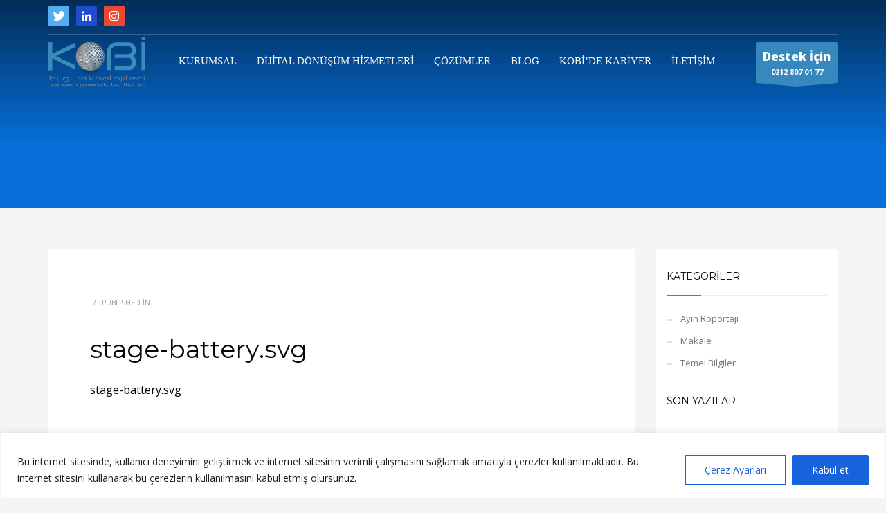

--- FILE ---
content_type: text/html; charset=UTF-8
request_url: https://www.kobibt.com.tr/stage-battery-svg/
body_size: 23139
content:
<!DOCTYPE html><html dir="ltr" lang="tr" prefix="og: https://ogp.me/ns#"><head><meta charset="UTF-8"/><meta name="twitter:widgets:csp" content="on"/><link rel="profile" href="https://gmpg.org/xfn/11"/><link rel="pingback" href="https://www.kobibt.com.tr/xmlrpc.php"/><title>stage-battery.svg | KOBİ Bilgi Teknolojileri</title><link rel="stylesheet" id="siteground-optimizer-combined-css-f96809832f8a466862f7c347f5c1f785" href="https://www.kobibt.com.tr/wp-content/uploads/siteground-optimizer-assets/siteground-optimizer-combined-css-f96809832f8a466862f7c347f5c1f785.css" media="all" /> <style> #wpadminbar #wp-admin-bar-wccp_free_top_button .ab-icon:before {
 content: "\f160";
 color: #02CA02;
 top: 3px;
}
#wpadminbar #wp-admin-bar-wccp_free_top_button .ab-icon {
 transform: rotate(45deg);
} </style> <!-- All in One SEO 4.9.3 - aioseo.com --><meta name="robots" content="max-image-preview:large" /><meta name="author" content="ozgur"/><link rel="canonical" href="https://www.kobibt.com.tr/stage-battery-svg/" /><meta name="generator" content="All in One SEO (AIOSEO) 4.9.3" /><meta property="og:locale" content="tr_TR" /><meta property="og:site_name" content="KOBİ Bilgi Teknolojileri | Teknoloji Çözüm Ortağınız" /><meta property="og:type" content="article" /><meta property="og:title" content="stage-battery.svg | KOBİ Bilgi Teknolojileri" /><meta property="og:url" content="https://www.kobibt.com.tr/stage-battery-svg/" /><meta property="article:published_time" content="2019-03-02T12:45:37+00:00" /><meta property="article:modified_time" content="2019-03-02T12:45:37+00:00" /><meta name="twitter:card" content="summary" /><meta name="twitter:title" content="stage-battery.svg | KOBİ Bilgi Teknolojileri" /> <script type="application/ld+json" class="aioseo-schema"> {"@context":"https:\/\/schema.org","@graph":[{"@type":"BreadcrumbList","@id":"https:\/\/www.kobibt.com.tr\/stage-battery-svg\/#breadcrumblist","itemListElement":[{"@type":"ListItem","@id":"https:\/\/www.kobibt.com.tr#listItem","position":1,"name":"Ev","item":"https:\/\/www.kobibt.com.tr","nextItem":{"@type":"ListItem","@id":"https:\/\/www.kobibt.com.tr\/stage-battery-svg\/#listItem","name":"stage-battery.svg"}},{"@type":"ListItem","@id":"https:\/\/www.kobibt.com.tr\/stage-battery-svg\/#listItem","position":2,"name":"stage-battery.svg","previousItem":{"@type":"ListItem","@id":"https:\/\/www.kobibt.com.tr#listItem","name":"Ev"}}]},{"@type":"ItemPage","@id":"https:\/\/www.kobibt.com.tr\/stage-battery-svg\/#itempage","url":"https:\/\/www.kobibt.com.tr\/stage-battery-svg\/","name":"stage-battery.svg | KOB\u0130 Bilgi Teknolojileri","inLanguage":"tr-TR","isPartOf":{"@id":"https:\/\/www.kobibt.com.tr\/#website"},"breadcrumb":{"@id":"https:\/\/www.kobibt.com.tr\/stage-battery-svg\/#breadcrumblist"},"author":{"@id":"https:\/\/www.kobibt.com.tr\/author\/ozgur\/#author"},"creator":{"@id":"https:\/\/www.kobibt.com.tr\/author\/ozgur\/#author"},"datePublished":"2019-03-02T12:45:37+03:00","dateModified":"2019-03-02T12:45:37+03:00"},{"@type":"Organization","@id":"https:\/\/www.kobibt.com.tr\/#organization","name":"KOB\u0130 Bilgi Teknolojileri ve Dan. Tic. Ltd. \u015eti.","description":"Teknoloji \u00c7\u00f6z\u00fcm Orta\u011f\u0131n\u0131z","url":"https:\/\/www.kobibt.com.tr\/","telephone":"+902128070177","logo":{"@type":"ImageObject","url":"https:\/\/www.kobibt.com.tr\/wp-content\/uploads\/2019\/03\/LOGO_neww.jpg","@id":"https:\/\/www.kobibt.com.tr\/stage-battery-svg\/#organizationLogo","width":600,"height":600},"image":{"@id":"https:\/\/www.kobibt.com.tr\/stage-battery-svg\/#organizationLogo"}},{"@type":"Person","@id":"https:\/\/www.kobibt.com.tr\/author\/ozgur\/#author","url":"https:\/\/www.kobibt.com.tr\/author\/ozgur\/","name":"ozgur","image":{"@type":"ImageObject","@id":"https:\/\/www.kobibt.com.tr\/stage-battery-svg\/#authorImage","url":"https:\/\/secure.gravatar.com\/avatar\/f80e3742d21bc29f129854fb5feaf952733a8c56d01e1c8fa07a94a81f6cd4e4?s=96&d=mm&r=g","width":96,"height":96,"caption":"ozgur"}},{"@type":"WebSite","@id":"https:\/\/www.kobibt.com.tr\/#website","url":"https:\/\/www.kobibt.com.tr\/","name":"KOB\u0130 Bilgi Teknolojileri","description":"Teknoloji \u00c7\u00f6z\u00fcm Orta\u011f\u0131n\u0131z","inLanguage":"tr-TR","publisher":{"@id":"https:\/\/www.kobibt.com.tr\/#organization"}}]} </script> <!-- All in One SEO --><link rel='dns-prefetch' href='//fonts.googleapis.com' /><link rel="alternate" type="application/rss+xml" title="KOBİ Bilgi Teknolojileri &raquo; akışı" href="https://www.kobibt.com.tr/feed/" /><link rel="alternate" type="application/rss+xml" title="KOBİ Bilgi Teknolojileri &raquo; yorum akışı" href="https://www.kobibt.com.tr/comments/feed/" /><link rel="alternate" title="oEmbed (JSON)" type="application/json+oembed" href="https://www.kobibt.com.tr/wp-json/oembed/1.0/embed?url=https%3A%2F%2Fwww.kobibt.com.tr%2Fstage-battery-svg%2F" /><link rel="alternate" title="oEmbed (XML)" type="text/xml+oembed" href="https://www.kobibt.com.tr/wp-json/oembed/1.0/embed?url=https%3A%2F%2Fwww.kobibt.com.tr%2Fstage-battery-svg%2F&#038;format=xml" /> <!-- This site uses the Google Analytics by MonsterInsights plugin v9.11.1 - Using Analytics tracking - https://www.monsterinsights.com/ --> <script src="//www.googletagmanager.com/gtag/js?id=G-4TWS1D6NL2"  data-cfasync="false" data-wpfc-render="false" type="text/javascript" async></script> <script data-cfasync="false" data-wpfc-render="false" type="text/javascript"> var mi_version = '9.11.1';
 var mi_track_user = true;
 var mi_no_track_reason = '';
 var MonsterInsightsDefaultLocations = {"page_location":"https:\/\/www.kobibt.com.tr\/stage-battery-svg\/"};
 if ( typeof MonsterInsightsPrivacyGuardFilter === 'function' ) {
 var MonsterInsightsLocations = (typeof MonsterInsightsExcludeQuery === 'object') ? MonsterInsightsPrivacyGuardFilter( MonsterInsightsExcludeQuery ) : MonsterInsightsPrivacyGuardFilter( MonsterInsightsDefaultLocations );
 } else {
 var MonsterInsightsLocations = (typeof MonsterInsightsExcludeQuery === 'object') ? MonsterInsightsExcludeQuery : MonsterInsightsDefaultLocations;
 }
 var disableStrs = [
 'ga-disable-G-4TWS1D6NL2',
 ];
 /* Function to detect opted out users */
 function __gtagTrackerIsOptedOut() {
 for (var index = 0; index < disableStrs.length; index++) {
 if (document.cookie.indexOf(disableStrs[index] + '=true') > -1) {
 return true;
 }
 }
 return false;
 }
 /* Disable tracking if the opt-out cookie exists. */
 if (__gtagTrackerIsOptedOut()) {
 for (var index = 0; index < disableStrs.length; index++) {
 window[disableStrs[index]] = true;
 }
 }
 /* Opt-out function */
 function __gtagTrackerOptout() {
 for (var index = 0; index < disableStrs.length; index++) {
 document.cookie = disableStrs[index] + '=true; expires=Thu, 31 Dec 2099 23:59:59 UTC; path=/';
 window[disableStrs[index]] = true;
 }
 }
 if ('undefined' === typeof gaOptout) {
 function gaOptout() {
 __gtagTrackerOptout();
 }
 }
 window.dataLayer = window.dataLayer || [];
 window.MonsterInsightsDualTracker = {
 helpers: {},
 trackers: {},
 };
 if (mi_track_user) {
 function __gtagDataLayer() {
 dataLayer.push(arguments);
 }
 function __gtagTracker(type, name, parameters) {
 if (!parameters) {
 parameters = {};
 }
 if (parameters.send_to) {
 __gtagDataLayer.apply(null, arguments);
 return;
 }
 if (type === 'event') {
 parameters.send_to = monsterinsights_frontend.v4_id;
 var hookName = name;
 if (typeof parameters['event_category'] !== 'undefined') {
 hookName = parameters['event_category'] + ':' + name;
 }
 if (typeof MonsterInsightsDualTracker.trackers[hookName] !== 'undefined') {
 MonsterInsightsDualTracker.trackers[hookName](parameters);
 } else {
 __gtagDataLayer('event', name, parameters);
 } 
 } else {
 __gtagDataLayer.apply(null, arguments);
 }
 }
 __gtagTracker('js', new Date());
 __gtagTracker('set', {
 'developer_id.dZGIzZG': true,
 });
 if ( MonsterInsightsLocations.page_location ) {
 __gtagTracker('set', MonsterInsightsLocations);
 }
 __gtagTracker('config', 'G-4TWS1D6NL2', {"forceSSL":"true","link_attribution":"true"} );
 window.gtag = __gtagTracker;										(function () {
 /* https://developers.google.com/analytics/devguides/collection/analyticsjs/ */
 /* ga and __gaTracker compatibility shim. */
 var noopfn = function () {
 return null;
 };
 var newtracker = function () {
 return new Tracker();
 };
 var Tracker = function () {
 return null;
 };
 var p = Tracker.prototype;
 p.get = noopfn;
 p.set = noopfn;
 p.send = function () {
 var args = Array.prototype.slice.call(arguments);
 args.unshift('send');
 __gaTracker.apply(null, args);
 };
 var __gaTracker = function () {
 var len = arguments.length;
 if (len === 0) {
 return;
 }
 var f = arguments[len - 1];
 if (typeof f !== 'object' || f === null || typeof f.hitCallback !== 'function') {
 if ('send' === arguments[0]) {
 var hitConverted, hitObject = false, action;
 if ('event' === arguments[1]) {
 if ('undefined' !== typeof arguments[3]) {
 hitObject = {
 'eventAction': arguments[3],
 'eventCategory': arguments[2],
 'eventLabel': arguments[4],
 'value': arguments[5] ? arguments[5] : 1,
 }
 }
 }
 if ('pageview' === arguments[1]) {
 if ('undefined' !== typeof arguments[2]) {
 hitObject = {
 'eventAction': 'page_view',
 'page_path': arguments[2],
 }
 }
 }
 if (typeof arguments[2] === 'object') {
 hitObject = arguments[2];
 }
 if (typeof arguments[5] === 'object') {
 Object.assign(hitObject, arguments[5]);
 }
 if ('undefined' !== typeof arguments[1].hitType) {
 hitObject = arguments[1];
 if ('pageview' === hitObject.hitType) {
 hitObject.eventAction = 'page_view';
 }
 }
 if (hitObject) {
 action = 'timing' === arguments[1].hitType ? 'timing_complete' : hitObject.eventAction;
 hitConverted = mapArgs(hitObject);
 __gtagTracker('event', action, hitConverted);
 }
 }
 return;
 }
 function mapArgs(args) {
 var arg, hit = {};
 var gaMap = {
 'eventCategory': 'event_category',
 'eventAction': 'event_action',
 'eventLabel': 'event_label',
 'eventValue': 'event_value',
 'nonInteraction': 'non_interaction',
 'timingCategory': 'event_category',
 'timingVar': 'name',
 'timingValue': 'value',
 'timingLabel': 'event_label',
 'page': 'page_path',
 'location': 'page_location',
 'title': 'page_title',
 'referrer' : 'page_referrer',
 };
 for (arg in args) {
 if (!(!args.hasOwnProperty(arg) || !gaMap.hasOwnProperty(arg))) {
 hit[gaMap[arg]] = args[arg];
 } else {
 hit[arg] = args[arg];
 }
 }
 return hit;
 }
 try {
 f.hitCallback();
 } catch (ex) {
 }
 };
 __gaTracker.create = newtracker;
 __gaTracker.getByName = newtracker;
 __gaTracker.getAll = function () {
 return [];
 };
 __gaTracker.remove = noopfn;
 __gaTracker.loaded = true;
 window['__gaTracker'] = __gaTracker;
 })();
 } else {
 console.log("");
 (function () {
 function __gtagTracker() {
 return null;
 }
 window['__gtagTracker'] = __gtagTracker;
 window['gtag'] = __gtagTracker;
 })();
 }
 </script> <!-- / Google Analytics by MonsterInsights --> <style id='wp-img-auto-sizes-contain-inline-css' type='text/css'> img:is([sizes=auto i],[sizes^="auto," i]){contain-intrinsic-size:3000px 1500px}
/*# sourceURL=wp-img-auto-sizes-contain-inline-css */ </style><link rel='stylesheet' id='zn_all_g_fonts-css' href='//fonts.googleapis.com/css?family=Montserrat%3Aregular%2C500%2C700%7COpen+Sans%3A300%2Cregular%2C600%2C700%2C800%7CPlayfair+Display&#038;ver=6.9' type='text/css' media='all' /> <style id='wp-emoji-styles-inline-css' type='text/css'> img.wp-smiley, img.emoji {
 display: inline !important;
 border: none !important;
 box-shadow: none !important;
 height: 1em !important;
 width: 1em !important;
 margin: 0 0.07em !important;
 vertical-align: -0.1em !important;
 background: none !important;
 padding: 0 !important;
 }
/*# sourceURL=wp-emoji-styles-inline-css */ </style> <style id='wp-block-library-inline-css' type='text/css'> :root{--wp-block-synced-color:#7a00df;--wp-block-synced-color--rgb:122,0,223;--wp-bound-block-color:var(--wp-block-synced-color);--wp-editor-canvas-background:#ddd;--wp-admin-theme-color:#007cba;--wp-admin-theme-color--rgb:0,124,186;--wp-admin-theme-color-darker-10:#006ba1;--wp-admin-theme-color-darker-10--rgb:0,107,160.5;--wp-admin-theme-color-darker-20:#005a87;--wp-admin-theme-color-darker-20--rgb:0,90,135;--wp-admin-border-width-focus:2px}@media (min-resolution:192dpi){:root{--wp-admin-border-width-focus:1.5px}}.wp-element-button{cursor:pointer}:root .has-very-light-gray-background-color{background-color:#eee}:root .has-very-dark-gray-background-color{background-color:#313131}:root .has-very-light-gray-color{color:#eee}:root .has-very-dark-gray-color{color:#313131}:root .has-vivid-green-cyan-to-vivid-cyan-blue-gradient-background{background:linear-gradient(135deg,#00d084,#0693e3)}:root .has-purple-crush-gradient-background{background:linear-gradient(135deg,#34e2e4,#4721fb 50%,#ab1dfe)}:root .has-hazy-dawn-gradient-background{background:linear-gradient(135deg,#faaca8,#dad0ec)}:root .has-subdued-olive-gradient-background{background:linear-gradient(135deg,#fafae1,#67a671)}:root .has-atomic-cream-gradient-background{background:linear-gradient(135deg,#fdd79a,#004a59)}:root .has-nightshade-gradient-background{background:linear-gradient(135deg,#330968,#31cdcf)}:root .has-midnight-gradient-background{background:linear-gradient(135deg,#020381,#2874fc)}:root{--wp--preset--font-size--normal:16px;--wp--preset--font-size--huge:42px}.has-regular-font-size{font-size:1em}.has-larger-font-size{font-size:2.625em}.has-normal-font-size{font-size:var(--wp--preset--font-size--normal)}.has-huge-font-size{font-size:var(--wp--preset--font-size--huge)}.has-text-align-center{text-align:center}.has-text-align-left{text-align:left}.has-text-align-right{text-align:right}.has-fit-text{white-space:nowrap!important}#end-resizable-editor-section{display:none}.aligncenter{clear:both}.items-justified-left{justify-content:flex-start}.items-justified-center{justify-content:center}.items-justified-right{justify-content:flex-end}.items-justified-space-between{justify-content:space-between}.screen-reader-text{border:0;clip-path:inset(50%);height:1px;margin:-1px;overflow:hidden;padding:0;position:absolute;width:1px;word-wrap:normal!important}.screen-reader-text:focus{background-color:#ddd;clip-path:none;color:#444;display:block;font-size:1em;height:auto;left:5px;line-height:normal;padding:15px 23px 14px;text-decoration:none;top:5px;width:auto;z-index:100000}html :where(.has-border-color){border-style:solid}html :where([style*=border-top-color]){border-top-style:solid}html :where([style*=border-right-color]){border-right-style:solid}html :where([style*=border-bottom-color]){border-bottom-style:solid}html :where([style*=border-left-color]){border-left-style:solid}html :where([style*=border-width]){border-style:solid}html :where([style*=border-top-width]){border-top-style:solid}html :where([style*=border-right-width]){border-right-style:solid}html :where([style*=border-bottom-width]){border-bottom-style:solid}html :where([style*=border-left-width]){border-left-style:solid}html :where(img[class*=wp-image-]){height:auto;max-width:100%}:where(figure){margin:0 0 1em}html :where(.is-position-sticky){--wp-admin--admin-bar--position-offset:var(--wp-admin--admin-bar--height,0px)}@media screen and (max-width:600px){html :where(.is-position-sticky){--wp-admin--admin-bar--position-offset:0px}}
/*# sourceURL=wp-block-library-inline-css */ </style><style id='global-styles-inline-css' type='text/css'> :root{--wp--preset--aspect-ratio--square: 1;--wp--preset--aspect-ratio--4-3: 4/3;--wp--preset--aspect-ratio--3-4: 3/4;--wp--preset--aspect-ratio--3-2: 3/2;--wp--preset--aspect-ratio--2-3: 2/3;--wp--preset--aspect-ratio--16-9: 16/9;--wp--preset--aspect-ratio--9-16: 9/16;--wp--preset--color--black: #000000;--wp--preset--color--cyan-bluish-gray: #abb8c3;--wp--preset--color--white: #ffffff;--wp--preset--color--pale-pink: #f78da7;--wp--preset--color--vivid-red: #cf2e2e;--wp--preset--color--luminous-vivid-orange: #ff6900;--wp--preset--color--luminous-vivid-amber: #fcb900;--wp--preset--color--light-green-cyan: #7bdcb5;--wp--preset--color--vivid-green-cyan: #00d084;--wp--preset--color--pale-cyan-blue: #8ed1fc;--wp--preset--color--vivid-cyan-blue: #0693e3;--wp--preset--color--vivid-purple: #9b51e0;--wp--preset--gradient--vivid-cyan-blue-to-vivid-purple: linear-gradient(135deg,rgb(6,147,227) 0%,rgb(155,81,224) 100%);--wp--preset--gradient--light-green-cyan-to-vivid-green-cyan: linear-gradient(135deg,rgb(122,220,180) 0%,rgb(0,208,130) 100%);--wp--preset--gradient--luminous-vivid-amber-to-luminous-vivid-orange: linear-gradient(135deg,rgb(252,185,0) 0%,rgb(255,105,0) 100%);--wp--preset--gradient--luminous-vivid-orange-to-vivid-red: linear-gradient(135deg,rgb(255,105,0) 0%,rgb(207,46,46) 100%);--wp--preset--gradient--very-light-gray-to-cyan-bluish-gray: linear-gradient(135deg,rgb(238,238,238) 0%,rgb(169,184,195) 100%);--wp--preset--gradient--cool-to-warm-spectrum: linear-gradient(135deg,rgb(74,234,220) 0%,rgb(151,120,209) 20%,rgb(207,42,186) 40%,rgb(238,44,130) 60%,rgb(251,105,98) 80%,rgb(254,248,76) 100%);--wp--preset--gradient--blush-light-purple: linear-gradient(135deg,rgb(255,206,236) 0%,rgb(152,150,240) 100%);--wp--preset--gradient--blush-bordeaux: linear-gradient(135deg,rgb(254,205,165) 0%,rgb(254,45,45) 50%,rgb(107,0,62) 100%);--wp--preset--gradient--luminous-dusk: linear-gradient(135deg,rgb(255,203,112) 0%,rgb(199,81,192) 50%,rgb(65,88,208) 100%);--wp--preset--gradient--pale-ocean: linear-gradient(135deg,rgb(255,245,203) 0%,rgb(182,227,212) 50%,rgb(51,167,181) 100%);--wp--preset--gradient--electric-grass: linear-gradient(135deg,rgb(202,248,128) 0%,rgb(113,206,126) 100%);--wp--preset--gradient--midnight: linear-gradient(135deg,rgb(2,3,129) 0%,rgb(40,116,252) 100%);--wp--preset--font-size--small: 13px;--wp--preset--font-size--medium: 20px;--wp--preset--font-size--large: 36px;--wp--preset--font-size--x-large: 42px;--wp--preset--spacing--20: 0.44rem;--wp--preset--spacing--30: 0.67rem;--wp--preset--spacing--40: 1rem;--wp--preset--spacing--50: 1.5rem;--wp--preset--spacing--60: 2.25rem;--wp--preset--spacing--70: 3.38rem;--wp--preset--spacing--80: 5.06rem;--wp--preset--shadow--natural: 6px 6px 9px rgba(0, 0, 0, 0.2);--wp--preset--shadow--deep: 12px 12px 50px rgba(0, 0, 0, 0.4);--wp--preset--shadow--sharp: 6px 6px 0px rgba(0, 0, 0, 0.2);--wp--preset--shadow--outlined: 6px 6px 0px -3px rgb(255, 255, 255), 6px 6px rgb(0, 0, 0);--wp--preset--shadow--crisp: 6px 6px 0px rgb(0, 0, 0);}:where(.is-layout-flex){gap: 0.5em;}:where(.is-layout-grid){gap: 0.5em;}body .is-layout-flex{display: flex;}.is-layout-flex{flex-wrap: wrap;align-items: center;}.is-layout-flex > :is(*, div){margin: 0;}body .is-layout-grid{display: grid;}.is-layout-grid > :is(*, div){margin: 0;}:where(.wp-block-columns.is-layout-flex){gap: 2em;}:where(.wp-block-columns.is-layout-grid){gap: 2em;}:where(.wp-block-post-template.is-layout-flex){gap: 1.25em;}:where(.wp-block-post-template.is-layout-grid){gap: 1.25em;}.has-black-color{color: var(--wp--preset--color--black) !important;}.has-cyan-bluish-gray-color{color: var(--wp--preset--color--cyan-bluish-gray) !important;}.has-white-color{color: var(--wp--preset--color--white) !important;}.has-pale-pink-color{color: var(--wp--preset--color--pale-pink) !important;}.has-vivid-red-color{color: var(--wp--preset--color--vivid-red) !important;}.has-luminous-vivid-orange-color{color: var(--wp--preset--color--luminous-vivid-orange) !important;}.has-luminous-vivid-amber-color{color: var(--wp--preset--color--luminous-vivid-amber) !important;}.has-light-green-cyan-color{color: var(--wp--preset--color--light-green-cyan) !important;}.has-vivid-green-cyan-color{color: var(--wp--preset--color--vivid-green-cyan) !important;}.has-pale-cyan-blue-color{color: var(--wp--preset--color--pale-cyan-blue) !important;}.has-vivid-cyan-blue-color{color: var(--wp--preset--color--vivid-cyan-blue) !important;}.has-vivid-purple-color{color: var(--wp--preset--color--vivid-purple) !important;}.has-black-background-color{background-color: var(--wp--preset--color--black) !important;}.has-cyan-bluish-gray-background-color{background-color: var(--wp--preset--color--cyan-bluish-gray) !important;}.has-white-background-color{background-color: var(--wp--preset--color--white) !important;}.has-pale-pink-background-color{background-color: var(--wp--preset--color--pale-pink) !important;}.has-vivid-red-background-color{background-color: var(--wp--preset--color--vivid-red) !important;}.has-luminous-vivid-orange-background-color{background-color: var(--wp--preset--color--luminous-vivid-orange) !important;}.has-luminous-vivid-amber-background-color{background-color: var(--wp--preset--color--luminous-vivid-amber) !important;}.has-light-green-cyan-background-color{background-color: var(--wp--preset--color--light-green-cyan) !important;}.has-vivid-green-cyan-background-color{background-color: var(--wp--preset--color--vivid-green-cyan) !important;}.has-pale-cyan-blue-background-color{background-color: var(--wp--preset--color--pale-cyan-blue) !important;}.has-vivid-cyan-blue-background-color{background-color: var(--wp--preset--color--vivid-cyan-blue) !important;}.has-vivid-purple-background-color{background-color: var(--wp--preset--color--vivid-purple) !important;}.has-black-border-color{border-color: var(--wp--preset--color--black) !important;}.has-cyan-bluish-gray-border-color{border-color: var(--wp--preset--color--cyan-bluish-gray) !important;}.has-white-border-color{border-color: var(--wp--preset--color--white) !important;}.has-pale-pink-border-color{border-color: var(--wp--preset--color--pale-pink) !important;}.has-vivid-red-border-color{border-color: var(--wp--preset--color--vivid-red) !important;}.has-luminous-vivid-orange-border-color{border-color: var(--wp--preset--color--luminous-vivid-orange) !important;}.has-luminous-vivid-amber-border-color{border-color: var(--wp--preset--color--luminous-vivid-amber) !important;}.has-light-green-cyan-border-color{border-color: var(--wp--preset--color--light-green-cyan) !important;}.has-vivid-green-cyan-border-color{border-color: var(--wp--preset--color--vivid-green-cyan) !important;}.has-pale-cyan-blue-border-color{border-color: var(--wp--preset--color--pale-cyan-blue) !important;}.has-vivid-cyan-blue-border-color{border-color: var(--wp--preset--color--vivid-cyan-blue) !important;}.has-vivid-purple-border-color{border-color: var(--wp--preset--color--vivid-purple) !important;}.has-vivid-cyan-blue-to-vivid-purple-gradient-background{background: var(--wp--preset--gradient--vivid-cyan-blue-to-vivid-purple) !important;}.has-light-green-cyan-to-vivid-green-cyan-gradient-background{background: var(--wp--preset--gradient--light-green-cyan-to-vivid-green-cyan) !important;}.has-luminous-vivid-amber-to-luminous-vivid-orange-gradient-background{background: var(--wp--preset--gradient--luminous-vivid-amber-to-luminous-vivid-orange) !important;}.has-luminous-vivid-orange-to-vivid-red-gradient-background{background: var(--wp--preset--gradient--luminous-vivid-orange-to-vivid-red) !important;}.has-very-light-gray-to-cyan-bluish-gray-gradient-background{background: var(--wp--preset--gradient--very-light-gray-to-cyan-bluish-gray) !important;}.has-cool-to-warm-spectrum-gradient-background{background: var(--wp--preset--gradient--cool-to-warm-spectrum) !important;}.has-blush-light-purple-gradient-background{background: var(--wp--preset--gradient--blush-light-purple) !important;}.has-blush-bordeaux-gradient-background{background: var(--wp--preset--gradient--blush-bordeaux) !important;}.has-luminous-dusk-gradient-background{background: var(--wp--preset--gradient--luminous-dusk) !important;}.has-pale-ocean-gradient-background{background: var(--wp--preset--gradient--pale-ocean) !important;}.has-electric-grass-gradient-background{background: var(--wp--preset--gradient--electric-grass) !important;}.has-midnight-gradient-background{background: var(--wp--preset--gradient--midnight) !important;}.has-small-font-size{font-size: var(--wp--preset--font-size--small) !important;}.has-medium-font-size{font-size: var(--wp--preset--font-size--medium) !important;}.has-large-font-size{font-size: var(--wp--preset--font-size--large) !important;}.has-x-large-font-size{font-size: var(--wp--preset--font-size--x-large) !important;}
/*# sourceURL=global-styles-inline-css */ </style> <style id='classic-theme-styles-inline-css' type='text/css'> /*! This file is auto-generated */
.wp-block-button__link{color:#fff;background-color:#32373c;border-radius:9999px;box-shadow:none;text-decoration:none;padding:calc(.667em + 2px) calc(1.333em + 2px);font-size:1.125em}.wp-block-file__button{background:#32373c;color:#fff;text-decoration:none}
/*# sourceURL=/wp-includes/css/classic-themes.min.css */ </style><link rel='stylesheet' id='th-theme-print-stylesheet-css' href='https://www.kobibt.com.tr/wp-content/themes/kallyas/css/th-theme-print-stylesheet.min.css?ver=4.19.2' type='text/css' media='print' /> <script type="text/javascript" id="cookie-law-info-js-extra"> /* <![CDATA[ */
var _ckyConfig = {"_ipData":[],"_assetsURL":"https://www.kobibt.com.tr/wp-content/plugins/cookie-law-info/lite/frontend/images/","_publicURL":"https://www.kobibt.com.tr","_expiry":"365","_categories":[{"name":"Necessary","slug":"necessary","isNecessary":true,"ccpaDoNotSell":true,"cookies":[],"active":true,"defaultConsent":{"gdpr":true,"ccpa":true}},{"name":"Functional","slug":"functional","isNecessary":false,"ccpaDoNotSell":true,"cookies":[],"active":true,"defaultConsent":{"gdpr":false,"ccpa":false}},{"name":"Analytics","slug":"analytics","isNecessary":false,"ccpaDoNotSell":true,"cookies":[],"active":true,"defaultConsent":{"gdpr":false,"ccpa":false}},{"name":"Performance","slug":"performance","isNecessary":false,"ccpaDoNotSell":true,"cookies":[],"active":true,"defaultConsent":{"gdpr":false,"ccpa":false}},{"name":"Advertisement","slug":"advertisement","isNecessary":false,"ccpaDoNotSell":true,"cookies":[],"active":true,"defaultConsent":{"gdpr":false,"ccpa":false}}],"_activeLaw":"gdpr","_rootDomain":"","_block":"1","_showBanner":"1","_bannerConfig":{"settings":{"type":"banner","preferenceCenterType":"popup","position":"bottom","applicableLaw":"gdpr"},"behaviours":{"reloadBannerOnAccept":false,"loadAnalyticsByDefault":false,"animations":{"onLoad":"animate","onHide":"sticky"}},"config":{"revisitConsent":{"status":true,"tag":"revisit-consent","position":"bottom-right","meta":{"url":"#"},"styles":{"background-color":"#0056A7"},"elements":{"title":{"type":"text","tag":"revisit-consent-title","status":true,"styles":{"color":"#0056a7"}}}},"preferenceCenter":{"toggle":{"status":true,"tag":"detail-category-toggle","type":"toggle","states":{"active":{"styles":{"background-color":"#1863DC"}},"inactive":{"styles":{"background-color":"#D0D5D2"}}}}},"categoryPreview":{"status":false,"toggle":{"status":true,"tag":"detail-category-preview-toggle","type":"toggle","states":{"active":{"styles":{"background-color":"#1863DC"}},"inactive":{"styles":{"background-color":"#D0D5D2"}}}}},"videoPlaceholder":{"status":true,"styles":{"background-color":"#000000","border-color":"#000000","color":"#ffffff"}},"readMore":{"status":false,"tag":"readmore-button","type":"link","meta":{"noFollow":true,"newTab":true},"styles":{"color":"#1863DC","background-color":"transparent","border-color":"transparent"}},"showMore":{"status":true,"tag":"show-desc-button","type":"button","styles":{"color":"#1863DC"}},"showLess":{"status":true,"tag":"hide-desc-button","type":"button","styles":{"color":"#1863DC"}},"alwaysActive":{"status":true,"tag":"always-active","styles":{"color":"#008000"}},"manualLinks":{"status":true,"tag":"manual-links","type":"link","styles":{"color":"#1863DC"}},"auditTable":{"status":true},"optOption":{"status":true,"toggle":{"status":true,"tag":"optout-option-toggle","type":"toggle","states":{"active":{"styles":{"background-color":"#1863dc"}},"inactive":{"styles":{"background-color":"#FFFFFF"}}}}}}},"_version":"3.3.9.1","_logConsent":"1","_tags":[{"tag":"accept-button","styles":{"color":"#FFFFFF","background-color":"#1863DC","border-color":"#1863DC"}},{"tag":"reject-button","styles":{"color":"#1863DC","background-color":"transparent","border-color":"#1863DC"}},{"tag":"settings-button","styles":{"color":"#1863DC","background-color":"transparent","border-color":"#1863DC"}},{"tag":"readmore-button","styles":{"color":"#1863DC","background-color":"transparent","border-color":"transparent"}},{"tag":"donotsell-button","styles":{"color":"#1863DC","background-color":"transparent","border-color":"transparent"}},{"tag":"show-desc-button","styles":{"color":"#1863DC"}},{"tag":"hide-desc-button","styles":{"color":"#1863DC"}},{"tag":"cky-always-active","styles":[]},{"tag":"cky-link","styles":[]},{"tag":"accept-button","styles":{"color":"#FFFFFF","background-color":"#1863DC","border-color":"#1863DC"}},{"tag":"revisit-consent","styles":{"background-color":"#0056A7"}}],"_shortCodes":[{"key":"cky_readmore","content":"\u003Ca href=\"https://www.kobibt.com.tr\" class=\"cky-policy\" aria-label=\"Devam\u0131n\u0131 oku\" target=\"_blank\" rel=\"noopener\" data-cky-tag=\"readmore-button\"\u003EDevam\u0131n\u0131 oku\u003C/a\u003E","tag":"readmore-button","status":false,"attributes":{"rel":"nofollow","target":"_blank"}},{"key":"cky_show_desc","content":"\u003Cbutton class=\"cky-show-desc-btn\" data-cky-tag=\"show-desc-button\" aria-label=\"Daha fazlas\u0131n\u0131 g\u00f6ster\"\u003EDaha fazlas\u0131n\u0131 g\u00f6ster\u003C/button\u003E","tag":"show-desc-button","status":true,"attributes":[]},{"key":"cky_hide_desc","content":"\u003Cbutton class=\"cky-show-desc-btn\" data-cky-tag=\"hide-desc-button\" aria-label=\"Daha az g\u00f6ster\"\u003EDaha az g\u00f6ster\u003C/button\u003E","tag":"hide-desc-button","status":true,"attributes":[]},{"key":"cky_optout_show_desc","content":"[cky_optout_show_desc]","tag":"optout-show-desc-button","status":true,"attributes":[]},{"key":"cky_optout_hide_desc","content":"[cky_optout_hide_desc]","tag":"optout-hide-desc-button","status":true,"attributes":[]},{"key":"cky_category_toggle_label","content":"[cky_{{status}}_category_label] [cky_preference_{{category_slug}}_title]","tag":"","status":true,"attributes":[]},{"key":"cky_enable_category_label","content":"Enable","tag":"","status":true,"attributes":[]},{"key":"cky_disable_category_label","content":"Disable","tag":"","status":true,"attributes":[]},{"key":"cky_video_placeholder","content":"\u003Cdiv class=\"video-placeholder-normal\" data-cky-tag=\"video-placeholder\" id=\"[UNIQUEID]\"\u003E\u003Cp class=\"video-placeholder-text-normal\" data-cky-tag=\"placeholder-title\"\u003EBu i\u00e7eri\u011fe eri\u015fmek i\u00e7in l\u00fctfen \u00e7erezleri kabul edin\u003C/p\u003E\u003C/div\u003E","tag":"","status":true,"attributes":[]},{"key":"cky_enable_optout_label","content":"Enable","tag":"","status":true,"attributes":[]},{"key":"cky_disable_optout_label","content":"Disable","tag":"","status":true,"attributes":[]},{"key":"cky_optout_toggle_label","content":"[cky_{{status}}_optout_label] [cky_optout_option_title]","tag":"","status":true,"attributes":[]},{"key":"cky_optout_option_title","content":"Do Not Sell or Share My Personal Information","tag":"","status":true,"attributes":[]},{"key":"cky_optout_close_label","content":"Close","tag":"","status":true,"attributes":[]},{"key":"cky_preference_close_label","content":"Close","tag":"","status":true,"attributes":[]}],"_rtl":"","_language":"en","_providersToBlock":[]};
var _ckyStyles = {"css":".cky-overlay{background: #000000; opacity: 0.4; position: fixed; top: 0; left: 0; width: 100%; height: 100%; z-index: 99999999;}.cky-hide{display: none;}.cky-btn-revisit-wrapper{display: flex; align-items: center; justify-content: center; background: #0056a7; width: 45px; height: 45px; border-radius: 50%; position: fixed; z-index: 999999; cursor: pointer;}.cky-revisit-bottom-left{bottom: 15px; left: 15px;}.cky-revisit-bottom-right{bottom: 15px; right: 15px;}.cky-btn-revisit-wrapper .cky-btn-revisit{display: flex; align-items: center; justify-content: center; background: none; border: none; cursor: pointer; position: relative; margin: 0; padding: 0;}.cky-btn-revisit-wrapper .cky-btn-revisit img{max-width: fit-content; margin: 0; height: 30px; width: 30px;}.cky-revisit-bottom-left:hover::before{content: attr(data-tooltip); position: absolute; background: #4e4b66; color: #ffffff; left: calc(100% + 7px); font-size: 12px; line-height: 16px; width: max-content; padding: 4px 8px; border-radius: 4px;}.cky-revisit-bottom-left:hover::after{position: absolute; content: \"\"; border: 5px solid transparent; left: calc(100% + 2px); border-left-width: 0; border-right-color: #4e4b66;}.cky-revisit-bottom-right:hover::before{content: attr(data-tooltip); position: absolute; background: #4e4b66; color: #ffffff; right: calc(100% + 7px); font-size: 12px; line-height: 16px; width: max-content; padding: 4px 8px; border-radius: 4px;}.cky-revisit-bottom-right:hover::after{position: absolute; content: \"\"; border: 5px solid transparent; right: calc(100% + 2px); border-right-width: 0; border-left-color: #4e4b66;}.cky-revisit-hide{display: none;}.cky-consent-container{position: fixed; width: 100%; box-sizing: border-box; z-index: 9999999;}.cky-consent-container .cky-consent-bar{background: #ffffff; border: 1px solid; padding: 16.5px 24px; box-shadow: 0 -1px 10px 0 #acabab4d;}.cky-banner-bottom{bottom: 0; left: 0;}.cky-banner-top{top: 0; left: 0;}.cky-custom-brand-logo-wrapper .cky-custom-brand-logo{width: 100px; height: auto; margin: 0 0 12px 0;}.cky-notice .cky-title{color: #212121; font-weight: 700; font-size: 18px; line-height: 24px; margin: 0 0 12px 0;}.cky-notice-group{display: flex; justify-content: space-between; align-items: center; font-size: 14px; line-height: 24px; font-weight: 400;}.cky-notice-des *,.cky-preference-content-wrapper *,.cky-accordion-header-des *,.cky-gpc-wrapper .cky-gpc-desc *{font-size: 14px;}.cky-notice-des{color: #212121; font-size: 14px; line-height: 24px; font-weight: 400;}.cky-notice-des img{height: 25px; width: 25px;}.cky-consent-bar .cky-notice-des p,.cky-gpc-wrapper .cky-gpc-desc p,.cky-preference-body-wrapper .cky-preference-content-wrapper p,.cky-accordion-header-wrapper .cky-accordion-header-des p,.cky-cookie-des-table li div:last-child p{color: inherit; margin-top: 0; overflow-wrap: break-word;}.cky-notice-des P:last-child,.cky-preference-content-wrapper p:last-child,.cky-cookie-des-table li div:last-child p:last-child,.cky-gpc-wrapper .cky-gpc-desc p:last-child{margin-bottom: 0;}.cky-notice-des a.cky-policy,.cky-notice-des button.cky-policy{font-size: 14px; color: #1863dc; white-space: nowrap; cursor: pointer; background: transparent; border: 1px solid; text-decoration: underline;}.cky-notice-des button.cky-policy{padding: 0;}.cky-notice-des a.cky-policy:focus-visible,.cky-notice-des button.cky-policy:focus-visible,.cky-preference-content-wrapper .cky-show-desc-btn:focus-visible,.cky-accordion-header .cky-accordion-btn:focus-visible,.cky-preference-header .cky-btn-close:focus-visible,.cky-switch input[type=\"checkbox\"]:focus-visible,.cky-footer-wrapper a:focus-visible,.cky-btn:focus-visible{outline: 2px solid #1863dc; outline-offset: 2px;}.cky-btn:focus:not(:focus-visible),.cky-accordion-header .cky-accordion-btn:focus:not(:focus-visible),.cky-preference-content-wrapper .cky-show-desc-btn:focus:not(:focus-visible),.cky-btn-revisit-wrapper .cky-btn-revisit:focus:not(:focus-visible),.cky-preference-header .cky-btn-close:focus:not(:focus-visible),.cky-consent-bar .cky-banner-btn-close:focus:not(:focus-visible){outline: 0;}button.cky-show-desc-btn:not(:hover):not(:active){color: #1863dc; background: transparent;}button.cky-accordion-btn:not(:hover):not(:active),button.cky-banner-btn-close:not(:hover):not(:active),button.cky-btn-close:not(:hover):not(:active),button.cky-btn-revisit:not(:hover):not(:active){background: transparent;}.cky-consent-bar button:hover,.cky-modal.cky-modal-open button:hover,.cky-consent-bar button:focus,.cky-modal.cky-modal-open button:focus{text-decoration: none;}.cky-notice-btn-wrapper{display: flex; justify-content: center; align-items: center; margin-left: 15px;}.cky-notice-btn-wrapper .cky-btn{text-shadow: none; box-shadow: none;}.cky-btn{font-size: 14px; font-family: inherit; line-height: 24px; padding: 8px 27px; font-weight: 500; margin: 0 8px 0 0; border-radius: 2px; white-space: nowrap; cursor: pointer; text-align: center; text-transform: none; min-height: 0;}.cky-btn:hover{opacity: 0.8;}.cky-btn-customize{color: #1863dc; background: transparent; border: 2px solid #1863dc;}.cky-btn-reject{color: #1863dc; background: transparent; border: 2px solid #1863dc;}.cky-btn-accept{background: #1863dc; color: #ffffff; border: 2px solid #1863dc;}.cky-btn:last-child{margin-right: 0;}@media (max-width: 768px){.cky-notice-group{display: block;}.cky-notice-btn-wrapper{margin-left: 0;}.cky-notice-btn-wrapper .cky-btn{flex: auto; max-width: 100%; margin-top: 10px; white-space: unset;}}@media (max-width: 576px){.cky-notice-btn-wrapper{flex-direction: column;}.cky-custom-brand-logo-wrapper, .cky-notice .cky-title, .cky-notice-des, .cky-notice-btn-wrapper{padding: 0 28px;}.cky-consent-container .cky-consent-bar{padding: 16.5px 0;}.cky-notice-des{max-height: 40vh; overflow-y: scroll;}.cky-notice-btn-wrapper .cky-btn{width: 100%; padding: 8px; margin-right: 0;}.cky-notice-btn-wrapper .cky-btn-accept{order: 1;}.cky-notice-btn-wrapper .cky-btn-reject{order: 3;}.cky-notice-btn-wrapper .cky-btn-customize{order: 2;}}@media (max-height: 480px){.cky-consent-container{max-height: 100vh;overflow-y: scroll}.cky-notice-des{max-height: unset;overflow-y: unset}.cky-preference-center{height: 100vh;overflow: auto !important}.cky-preference-center .cky-preference-body-wrapper{overflow: unset}}@media (max-width: 425px){.cky-custom-brand-logo-wrapper, .cky-notice .cky-title, .cky-notice-des, .cky-notice-btn-wrapper{padding: 0 24px;}.cky-notice-btn-wrapper{flex-direction: column;}.cky-btn{width: 100%; margin: 10px 0 0 0;}.cky-notice-btn-wrapper .cky-btn-customize{order: 2;}.cky-notice-btn-wrapper .cky-btn-reject{order: 3;}.cky-notice-btn-wrapper .cky-btn-accept{order: 1; margin-top: 16px;}}@media (max-width: 352px){.cky-notice .cky-title{font-size: 16px;}.cky-notice-des *{font-size: 12px;}.cky-notice-des, .cky-btn{font-size: 12px;}}.cky-modal.cky-modal-open{display: flex; visibility: visible; -webkit-transform: translate(-50%, -50%); -moz-transform: translate(-50%, -50%); -ms-transform: translate(-50%, -50%); -o-transform: translate(-50%, -50%); transform: translate(-50%, -50%); top: 50%; left: 50%; transition: all 1s ease;}.cky-modal{box-shadow: 0 32px 68px rgba(0, 0, 0, 0.3); margin: 0 auto; position: fixed; max-width: 100%; background: #ffffff; top: 50%; box-sizing: border-box; border-radius: 6px; z-index: 999999999; color: #212121; -webkit-transform: translate(-50%, 100%); -moz-transform: translate(-50%, 100%); -ms-transform: translate(-50%, 100%); -o-transform: translate(-50%, 100%); transform: translate(-50%, 100%); visibility: hidden; transition: all 0s ease;}.cky-preference-center{max-height: 79vh; overflow: hidden; width: 845px; overflow: hidden; flex: 1 1 0; display: flex; flex-direction: column; border-radius: 6px;}.cky-preference-header{display: flex; align-items: center; justify-content: space-between; padding: 22px 24px; border-bottom: 1px solid;}.cky-preference-header .cky-preference-title{font-size: 18px; font-weight: 700; line-height: 24px;}.cky-preference-header .cky-btn-close{margin: 0; cursor: pointer; vertical-align: middle; padding: 0; background: none; border: none; width: 24px; height: 24px; min-height: 0; line-height: 0; text-shadow: none; box-shadow: none;}.cky-preference-header .cky-btn-close img{margin: 0; height: 10px; width: 10px;}.cky-preference-body-wrapper{padding: 0 24px; flex: 1; overflow: auto; box-sizing: border-box;}.cky-preference-content-wrapper,.cky-gpc-wrapper .cky-gpc-desc{font-size: 14px; line-height: 24px; font-weight: 400; padding: 12px 0;}.cky-preference-content-wrapper{border-bottom: 1px solid;}.cky-preference-content-wrapper img{height: 25px; width: 25px;}.cky-preference-content-wrapper .cky-show-desc-btn{font-size: 14px; font-family: inherit; color: #1863dc; text-decoration: none; line-height: 24px; padding: 0; margin: 0; white-space: nowrap; cursor: pointer; background: transparent; border-color: transparent; text-transform: none; min-height: 0; text-shadow: none; box-shadow: none;}.cky-accordion-wrapper{margin-bottom: 10px;}.cky-accordion{border-bottom: 1px solid;}.cky-accordion:last-child{border-bottom: none;}.cky-accordion .cky-accordion-item{display: flex; margin-top: 10px;}.cky-accordion .cky-accordion-body{display: none;}.cky-accordion.cky-accordion-active .cky-accordion-body{display: block; padding: 0 22px; margin-bottom: 16px;}.cky-accordion-header-wrapper{cursor: pointer; width: 100%;}.cky-accordion-item .cky-accordion-header{display: flex; justify-content: space-between; align-items: center;}.cky-accordion-header .cky-accordion-btn{font-size: 16px; font-family: inherit; color: #212121; line-height: 24px; background: none; border: none; font-weight: 700; padding: 0; margin: 0; cursor: pointer; text-transform: none; min-height: 0; text-shadow: none; box-shadow: none;}.cky-accordion-header .cky-always-active{color: #008000; font-weight: 600; line-height: 24px; font-size: 14px;}.cky-accordion-header-des{font-size: 14px; line-height: 24px; margin: 10px 0 16px 0;}.cky-accordion-chevron{margin-right: 22px; position: relative; cursor: pointer;}.cky-accordion-chevron-hide{display: none;}.cky-accordion .cky-accordion-chevron i::before{content: \"\"; position: absolute; border-right: 1.4px solid; border-bottom: 1.4px solid; border-color: inherit; height: 6px; width: 6px; -webkit-transform: rotate(-45deg); -moz-transform: rotate(-45deg); -ms-transform: rotate(-45deg); -o-transform: rotate(-45deg); transform: rotate(-45deg); transition: all 0.2s ease-in-out; top: 8px;}.cky-accordion.cky-accordion-active .cky-accordion-chevron i::before{-webkit-transform: rotate(45deg); -moz-transform: rotate(45deg); -ms-transform: rotate(45deg); -o-transform: rotate(45deg); transform: rotate(45deg);}.cky-audit-table{background: #f4f4f4; border-radius: 6px;}.cky-audit-table .cky-empty-cookies-text{color: inherit; font-size: 12px; line-height: 24px; margin: 0; padding: 10px;}.cky-audit-table .cky-cookie-des-table{font-size: 12px; line-height: 24px; font-weight: normal; padding: 15px 10px; border-bottom: 1px solid; border-bottom-color: inherit; margin: 0;}.cky-audit-table .cky-cookie-des-table:last-child{border-bottom: none;}.cky-audit-table .cky-cookie-des-table li{list-style-type: none; display: flex; padding: 3px 0;}.cky-audit-table .cky-cookie-des-table li:first-child{padding-top: 0;}.cky-cookie-des-table li div:first-child{width: 100px; font-weight: 600; word-break: break-word; word-wrap: break-word;}.cky-cookie-des-table li div:last-child{flex: 1; word-break: break-word; word-wrap: break-word; margin-left: 8px;}.cky-footer-shadow{display: block; width: 100%; height: 40px; background: linear-gradient(180deg, rgba(255, 255, 255, 0) 0%, #ffffff 100%); position: absolute; bottom: calc(100% - 1px);}.cky-footer-wrapper{position: relative;}.cky-prefrence-btn-wrapper{display: flex; flex-wrap: wrap; align-items: center; justify-content: center; padding: 22px 24px; border-top: 1px solid;}.cky-prefrence-btn-wrapper .cky-btn{flex: auto; max-width: 100%; text-shadow: none; box-shadow: none;}.cky-btn-preferences{color: #1863dc; background: transparent; border: 2px solid #1863dc;}.cky-preference-header,.cky-preference-body-wrapper,.cky-preference-content-wrapper,.cky-accordion-wrapper,.cky-accordion,.cky-accordion-wrapper,.cky-footer-wrapper,.cky-prefrence-btn-wrapper{border-color: inherit;}@media (max-width: 845px){.cky-modal{max-width: calc(100% - 16px);}}@media (max-width: 576px){.cky-modal{max-width: 100%;}.cky-preference-center{max-height: 100vh;}.cky-prefrence-btn-wrapper{flex-direction: column;}.cky-accordion.cky-accordion-active .cky-accordion-body{padding-right: 0;}.cky-prefrence-btn-wrapper .cky-btn{width: 100%; margin: 10px 0 0 0;}.cky-prefrence-btn-wrapper .cky-btn-reject{order: 3;}.cky-prefrence-btn-wrapper .cky-btn-accept{order: 1; margin-top: 0;}.cky-prefrence-btn-wrapper .cky-btn-preferences{order: 2;}}@media (max-width: 425px){.cky-accordion-chevron{margin-right: 15px;}.cky-notice-btn-wrapper{margin-top: 0;}.cky-accordion.cky-accordion-active .cky-accordion-body{padding: 0 15px;}}@media (max-width: 352px){.cky-preference-header .cky-preference-title{font-size: 16px;}.cky-preference-header{padding: 16px 24px;}.cky-preference-content-wrapper *, .cky-accordion-header-des *{font-size: 12px;}.cky-preference-content-wrapper, .cky-preference-content-wrapper .cky-show-more, .cky-accordion-header .cky-always-active, .cky-accordion-header-des, .cky-preference-content-wrapper .cky-show-desc-btn, .cky-notice-des a.cky-policy{font-size: 12px;}.cky-accordion-header .cky-accordion-btn{font-size: 14px;}}.cky-switch{display: flex;}.cky-switch input[type=\"checkbox\"]{position: relative; width: 44px; height: 24px; margin: 0; background: #d0d5d2; -webkit-appearance: none; border-radius: 50px; cursor: pointer; outline: 0; border: none; top: 0;}.cky-switch input[type=\"checkbox\"]:checked{background: #1863dc;}.cky-switch input[type=\"checkbox\"]:before{position: absolute; content: \"\"; height: 20px; width: 20px; left: 2px; bottom: 2px; border-radius: 50%; background-color: white; -webkit-transition: 0.4s; transition: 0.4s; margin: 0;}.cky-switch input[type=\"checkbox\"]:after{display: none;}.cky-switch input[type=\"checkbox\"]:checked:before{-webkit-transform: translateX(20px); -ms-transform: translateX(20px); transform: translateX(20px);}@media (max-width: 425px){.cky-switch input[type=\"checkbox\"]{width: 38px; height: 21px;}.cky-switch input[type=\"checkbox\"]:before{height: 17px; width: 17px;}.cky-switch input[type=\"checkbox\"]:checked:before{-webkit-transform: translateX(17px); -ms-transform: translateX(17px); transform: translateX(17px);}}.cky-consent-bar .cky-banner-btn-close{position: absolute; right: 9px; top: 5px; background: none; border: none; cursor: pointer; padding: 0; margin: 0; min-height: 0; line-height: 0; height: 24px; width: 24px; text-shadow: none; box-shadow: none;}.cky-consent-bar .cky-banner-btn-close img{height: 9px; width: 9px; margin: 0;}.cky-notice-btn-wrapper .cky-btn-do-not-sell{font-size: 14px; line-height: 24px; padding: 6px 0; margin: 0; font-weight: 500; background: none; border-radius: 2px; border: none; cursor: pointer; text-align: left; color: #1863dc; background: transparent; border-color: transparent; box-shadow: none; text-shadow: none;}.cky-consent-bar .cky-banner-btn-close:focus-visible,.cky-notice-btn-wrapper .cky-btn-do-not-sell:focus-visible,.cky-opt-out-btn-wrapper .cky-btn:focus-visible,.cky-opt-out-checkbox-wrapper input[type=\"checkbox\"].cky-opt-out-checkbox:focus-visible{outline: 2px solid #1863dc; outline-offset: 2px;}@media (max-width: 768px){.cky-notice-btn-wrapper{margin-left: 0; margin-top: 10px; justify-content: left;}.cky-notice-btn-wrapper .cky-btn-do-not-sell{padding: 0;}}@media (max-width: 352px){.cky-notice-btn-wrapper .cky-btn-do-not-sell, .cky-notice-des a.cky-policy{font-size: 12px;}}.cky-opt-out-wrapper{padding: 12px 0;}.cky-opt-out-wrapper .cky-opt-out-checkbox-wrapper{display: flex; align-items: center;}.cky-opt-out-checkbox-wrapper .cky-opt-out-checkbox-label{font-size: 16px; font-weight: 700; line-height: 24px; margin: 0 0 0 12px; cursor: pointer;}.cky-opt-out-checkbox-wrapper input[type=\"checkbox\"].cky-opt-out-checkbox{background-color: #ffffff; border: 1px solid black; width: 20px; height: 18.5px; margin: 0; -webkit-appearance: none; position: relative; display: flex; align-items: center; justify-content: center; border-radius: 2px; cursor: pointer;}.cky-opt-out-checkbox-wrapper input[type=\"checkbox\"].cky-opt-out-checkbox:checked{background-color: #1863dc; border: none;}.cky-opt-out-checkbox-wrapper input[type=\"checkbox\"].cky-opt-out-checkbox:checked::after{left: 6px; bottom: 4px; width: 7px; height: 13px; border: solid #ffffff; border-width: 0 3px 3px 0; border-radius: 2px; -webkit-transform: rotate(45deg); -ms-transform: rotate(45deg); transform: rotate(45deg); content: \"\"; position: absolute; box-sizing: border-box;}.cky-opt-out-checkbox-wrapper.cky-disabled .cky-opt-out-checkbox-label,.cky-opt-out-checkbox-wrapper.cky-disabled input[type=\"checkbox\"].cky-opt-out-checkbox{cursor: no-drop;}.cky-gpc-wrapper{margin: 0 0 0 32px;}.cky-footer-wrapper .cky-opt-out-btn-wrapper{display: flex; flex-wrap: wrap; align-items: center; justify-content: center; padding: 22px 24px;}.cky-opt-out-btn-wrapper .cky-btn{flex: auto; max-width: 100%; text-shadow: none; box-shadow: none;}.cky-opt-out-btn-wrapper .cky-btn-cancel{border: 1px solid #dedfe0; background: transparent; color: #858585;}.cky-opt-out-btn-wrapper .cky-btn-confirm{background: #1863dc; color: #ffffff; border: 1px solid #1863dc;}@media (max-width: 352px){.cky-opt-out-checkbox-wrapper .cky-opt-out-checkbox-label{font-size: 14px;}.cky-gpc-wrapper .cky-gpc-desc, .cky-gpc-wrapper .cky-gpc-desc *{font-size: 12px;}.cky-opt-out-checkbox-wrapper input[type=\"checkbox\"].cky-opt-out-checkbox{width: 16px; height: 16px;}.cky-opt-out-checkbox-wrapper input[type=\"checkbox\"].cky-opt-out-checkbox:checked::after{left: 5px; bottom: 4px; width: 3px; height: 9px;}.cky-gpc-wrapper{margin: 0 0 0 28px;}}.video-placeholder-youtube{background-size: 100% 100%; background-position: center; background-repeat: no-repeat; background-color: #b2b0b059; position: relative; display: flex; align-items: center; justify-content: center; max-width: 100%;}.video-placeholder-text-youtube{text-align: center; align-items: center; padding: 10px 16px; background-color: #000000cc; color: #ffffff; border: 1px solid; border-radius: 2px; cursor: pointer;}.video-placeholder-normal{background-image: url(\"/wp-content/plugins/cookie-law-info/lite/frontend/images/placeholder.svg\"); background-size: 80px; background-position: center; background-repeat: no-repeat; background-color: #b2b0b059; position: relative; display: flex; align-items: flex-end; justify-content: center; max-width: 100%;}.video-placeholder-text-normal{align-items: center; padding: 10px 16px; text-align: center; border: 1px solid; border-radius: 2px; cursor: pointer;}.cky-rtl{direction: rtl; text-align: right;}.cky-rtl .cky-banner-btn-close{left: 9px; right: auto;}.cky-rtl .cky-notice-btn-wrapper .cky-btn:last-child{margin-right: 8px;}.cky-rtl .cky-notice-btn-wrapper .cky-btn:first-child{margin-right: 0;}.cky-rtl .cky-notice-btn-wrapper{margin-left: 0; margin-right: 15px;}.cky-rtl .cky-prefrence-btn-wrapper .cky-btn{margin-right: 8px;}.cky-rtl .cky-prefrence-btn-wrapper .cky-btn:first-child{margin-right: 0;}.cky-rtl .cky-accordion .cky-accordion-chevron i::before{border: none; border-left: 1.4px solid; border-top: 1.4px solid; left: 12px;}.cky-rtl .cky-accordion.cky-accordion-active .cky-accordion-chevron i::before{-webkit-transform: rotate(-135deg); -moz-transform: rotate(-135deg); -ms-transform: rotate(-135deg); -o-transform: rotate(-135deg); transform: rotate(-135deg);}@media (max-width: 768px){.cky-rtl .cky-notice-btn-wrapper{margin-right: 0;}}@media (max-width: 576px){.cky-rtl .cky-notice-btn-wrapper .cky-btn:last-child{margin-right: 0;}.cky-rtl .cky-prefrence-btn-wrapper .cky-btn{margin-right: 0;}.cky-rtl .cky-accordion.cky-accordion-active .cky-accordion-body{padding: 0 22px 0 0;}}@media (max-width: 425px){.cky-rtl .cky-accordion.cky-accordion-active .cky-accordion-body{padding: 0 15px 0 0;}}.cky-rtl .cky-opt-out-btn-wrapper .cky-btn{margin-right: 12px;}.cky-rtl .cky-opt-out-btn-wrapper .cky-btn:first-child{margin-right: 0;}.cky-rtl .cky-opt-out-checkbox-wrapper .cky-opt-out-checkbox-label{margin: 0 12px 0 0;}"};
//# sourceURL=cookie-law-info-js-extra
/* ]]> */ </script> <script type="text/javascript" src="https://www.kobibt.com.tr/wp-includes/js/jquery/jquery.min.js?ver=3.7.1" id="jquery-core-js"></script> <script type="text/javascript" id="plhg-main-script-js-extra"> /* <![CDATA[ */
var plhg_script_vars = {"ajaxurl":"https://www.kobibt.com.tr/wp-admin/admin-ajax.php","nonce":"08db52efd0","error_message":"Sorry, there was a problem processing your request."};
//# sourceURL=plhg-main-script-js-extra
/* ]]> */ </script><link rel="https://api.w.org/" href="https://www.kobibt.com.tr/wp-json/" /><link rel="alternate" title="JSON" type="application/json" href="https://www.kobibt.com.tr/wp-json/wp/v2/media/1220" /><link rel="EditURI" type="application/rsd+xml" title="RSD" href="https://www.kobibt.com.tr/xmlrpc.php?rsd" /> <style id="cky-style-inline">[data-cky-tag]{visibility:hidden;}</style> <style> .unselectable
{
-moz-user-select:none;
-webkit-user-select:none;
cursor: default;
}
html
{
-webkit-touch-callout: none;
-webkit-user-select: none;
-khtml-user-select: none;
-moz-user-select: none;
-ms-user-select: none;
user-select: none;
-webkit-tap-highlight-color: rgba(0,0,0,0);
} </style> <script id="wpcp_css_disable_selection" type="text/javascript"> var e = document.getElementsByTagName('body')[0];
if(e)
{
 e.setAttribute('unselectable',"on");
} </script> <style>/* CSS added by WP Meta and Date Remover*/.entry-meta {display:none !important;}
 .home .entry-meta { display: none; }
 .entry-footer {display:none !important;}
 .home .entry-footer { display: none; }</style> <script type="text/javascript"> var jQueryMigrateHelperHasSentDowngrade = false;
 window.onerror = function( msg, url, line, col, error ) {
 // Break out early, do not processing if a downgrade reqeust was already sent.
 if ( jQueryMigrateHelperHasSentDowngrade ) {
 return true;
 }
 var xhr = new XMLHttpRequest();
 var nonce = '0b5b95ba8e';
 var jQueryFunctions = [
 'andSelf',
 'browser',
 'live',
 'boxModel',
 'support.boxModel',
 'size',
 'swap',
 'clean',
 'sub',
 ];
 var match_pattern = /\)\.(.+?) is not a function/;
 var erroredFunction = msg.match( match_pattern );
 // If there was no matching functions, do not try to downgrade.
 if ( null === erroredFunction || typeof erroredFunction !== 'object' || typeof erroredFunction[1] === "undefined" || -1 === jQueryFunctions.indexOf( erroredFunction[1] ) ) {
 return true;
 }
 // Set that we've now attempted a downgrade request.
 jQueryMigrateHelperHasSentDowngrade = true;
 xhr.open( 'POST', 'https://www.kobibt.com.tr/wp-admin/admin-ajax.php' );
 xhr.setRequestHeader( 'Content-Type', 'application/x-www-form-urlencoded' );
 xhr.onload = function () {
 var response,
 reload = false;
 if ( 200 === xhr.status ) {
 try {
 response = JSON.parse( xhr.response );
 reload = response.data.reload;
 } catch ( e ) {
 reload = false;
 }
 }
 // Automatically reload the page if a deprecation caused an automatic downgrade, ensure visitors get the best possible experience.
 if ( reload ) {
 location.reload();
 }
 };
 xhr.send( encodeURI( 'action=jquery-migrate-downgrade-version&_wpnonce=' + nonce ) );
 // Suppress error alerts in older browsers
 return true;
 } </script><meta name="theme-color"
 content="#3688bd"><meta name="viewport" content="width=device-width, initial-scale=1, maximum-scale=1"/> <!--[if lte IE 8]> <script type="text/javascript"> var $buoop = {
 vs: {i: 10, f: 25, o: 12.1, s: 7, n: 9}
 };
 $buoop.ol = window.onload;
 window.onload = function () {
 try {
 if ($buoop.ol) {
 $buoop.ol()
 }
 }
 catch (e) {
 }
 var e = document.createElement("script");
 e.setAttribute("type", "text/javascript");
 e.setAttribute("src", "https://browser-update.org/update.js");
 document.body.appendChild(e);
 }; </script> <![endif]--> <!-- for IE6-8 support of HTML5 elements --> <!--[if lt IE 9]> <script src="//html5shim.googlecode.com/svn/trunk/html5.js"></script> <![endif]--> <!-- Fallback for animating in viewport --> <noscript> <style type="text/css" media="screen"> .zn-animateInViewport {visibility: visible;} </style> </noscript><meta name="generator" content="Powered by Slider Revolution 6.5.21 - responsive, Mobile-Friendly Slider Plugin for WordPress with comfortable drag and drop interface." /><link rel="icon" href="https://www.kobibt.com.tr/wp-content/uploads/2019/03/cropped-LOGO_neww-32x32.jpg" sizes="32x32" /><link rel="icon" href="https://www.kobibt.com.tr/wp-content/uploads/2019/03/cropped-LOGO_neww-192x192.jpg" sizes="192x192" /><link rel="apple-touch-icon" href="https://www.kobibt.com.tr/wp-content/uploads/2019/03/cropped-LOGO_neww-180x180.jpg" /><meta name="msapplication-TileImage" content="https://www.kobibt.com.tr/wp-content/uploads/2019/03/cropped-LOGO_neww-270x270.jpg" /> <script>function setREVStartSize(e){
 //window.requestAnimationFrame(function() {
 window.RSIW = window.RSIW===undefined ? window.innerWidth : window.RSIW;
 window.RSIH = window.RSIH===undefined ? window.innerHeight : window.RSIH;
 try {
 var pw = document.getElementById(e.c).parentNode.offsetWidth,
 newh;
 pw = pw===0 || isNaN(pw) ? window.RSIW : pw;
 e.tabw = e.tabw===undefined ? 0 : parseInt(e.tabw);
 e.thumbw = e.thumbw===undefined ? 0 : parseInt(e.thumbw);
 e.tabh = e.tabh===undefined ? 0 : parseInt(e.tabh);
 e.thumbh = e.thumbh===undefined ? 0 : parseInt(e.thumbh);
 e.tabhide = e.tabhide===undefined ? 0 : parseInt(e.tabhide);
 e.thumbhide = e.thumbhide===undefined ? 0 : parseInt(e.thumbhide);
 e.mh = e.mh===undefined || e.mh=="" || e.mh==="auto" ? 0 : parseInt(e.mh,0);
 if(e.layout==="fullscreen" || e.l==="fullscreen")
 newh = Math.max(e.mh,window.RSIH);
 else{
 e.gw = Array.isArray(e.gw) ? e.gw : [e.gw];
 for (var i in e.rl) if (e.gw[i]===undefined || e.gw[i]===0) e.gw[i] = e.gw[i-1];
 e.gh = e.el===undefined || e.el==="" || (Array.isArray(e.el) && e.el.length==0)? e.gh : e.el;
 e.gh = Array.isArray(e.gh) ? e.gh : [e.gh];
 for (var i in e.rl) if (e.gh[i]===undefined || e.gh[i]===0) e.gh[i] = e.gh[i-1]; 
 var nl = new Array(e.rl.length),
 ix = 0,
 sl;
 e.tabw = e.tabhide>=pw ? 0 : e.tabw;
 e.thumbw = e.thumbhide>=pw ? 0 : e.thumbw;
 e.tabh = e.tabhide>=pw ? 0 : e.tabh;
 e.thumbh = e.thumbhide>=pw ? 0 : e.thumbh;
 for (var i in e.rl) nl[i] = e.rl[i]<window.RSIW ? 0 : e.rl[i];
 sl = nl[0];
 for (var i in nl) if (sl>nl[i] && nl[i]>0) { sl = nl[i]; ix=i;}
 var m = pw>(e.gw[ix]+e.tabw+e.thumbw) ? 1 : (pw-(e.tabw+e.thumbw)) / (e.gw[ix]);
 newh =  (e.gh[ix] * m) + (e.tabh + e.thumbh);
 }
 var el = document.getElementById(e.c);
 if (el!==null && el) el.style.height = newh+"px";
 el = document.getElementById(e.c+"_wrapper");
 if (el!==null && el) {
 el.style.height = newh+"px";
 el.style.display = "block";
 }
 } catch(e){
 console.log("Failure at Presize of Slider:" + e)
 }
 //});
 };</script> <!-- Global site tag (gtag.js) - Google Analytics --> <script async src="https://www.googletagmanager.com/gtag/js?id=UA-80577307-1"></script> <script> window.dataLayer = window.dataLayer || [];
 function gtag(){dataLayer.push(arguments);}
 gtag('js', new Date());
 gtag('config', 'UA-80577307-1'); </script> <style id='rs-plugin-settings-inline-css' type='text/css'> #rs-demo-id {}
/*# sourceURL=rs-plugin-settings-inline-css */ </style></head><body data-rsssl=1  class="attachment wp-singular attachment-template-default single single-attachment postid-1220 attachmentid-1220 attachment- wp-theme-kallyas wp-child-theme-kallyas-child unselectable res1170 kl-sticky-header kl-skin--light" itemscope="itemscope" itemtype="https://schema.org/WebPage" ><div class="login_register_stuff"></div><!-- end login register stuff --><div id="fb-root"></div><div id="page_wrapper"><header id="header" class="site-header  style7 cta_button header--sticky header--not-sticked     sticky-resize headerstyle--default site-header--absolute nav-th--light sheader-sh--light"   role="banner" itemscope="itemscope" itemtype="https://schema.org/WPHeader" ><div class="kl-header-bg "></div><div class="site-header-wrapper sticky-top-area"><div class="site-header-top-wrapper topbar-style--default  sh--light"><div class="siteheader-container container"><div class="fxb-row site-header-row site-header-top "><div class='fxb-col fxb fxb-start-x fxb-center-y fxb-basis-auto site-header-col-left site-header-top-left'><ul class="sh-component social-icons sc--colored topnav navRight topnav-no-hdnav"><li class="topnav-li social-icons-li"><a href="https://twitter.com/kobibt_com" data-zniconfam="kl-social-icons" data-zn_icon="" target="_self" class="topnav-item social-icons-item scheader-icon-ue82f" title="Twitter"></a></li><li class="topnav-li social-icons-li"><a href="https://www.linkedin.com/company/kobi-bt/" data-zniconfam="kl-social-icons" data-zn_icon="" target="_blank" class="topnav-item social-icons-item scheader-icon-ue828" title="Linkedin"></a></li><li class="topnav-li social-icons-li"><a href="https://www.instagram.com/kobibilgiteknolojileri" data-zniconfam="kl-social-icons" data-zn_icon="" target="_blank" class="topnav-item social-icons-item scheader-icon-ue859" title="Instagram"></a></li></ul></div><div class='fxb-col fxb fxb-end-x fxb-center-y fxb-basis-auto site-header-col-right site-header-top-right'></div></div><!-- /.site-header-top --><div class="separator site-header-separator "></div></div></div><!-- /.site-header-top-wrapper --><div class="kl-top-header site-header-main-wrapper clearfix   header-no-bottom  sh--light"><div class="container siteheader-container "><div class='fxb-col fxb-basis-auto'><div class="fxb-row site-header-row site-header-main "><div class='fxb-col fxb fxb-start-x fxb-center-y fxb-basis-auto fxb-grow-0 fxb-sm-full site-header-col-left site-header-main-left'><div id="logo-container" class="logo-container   logosize--no zn-original-logo"> <!-- Logo --><h3 class='site-logo logo ' id='logo'><a href='https://www.kobibt.com.tr/' class='site-logo-anch'><img class="logo-img site-logo-img" src="https://www.kobibt.com.tr/wp-content/uploads/2019/03/kobi-logo.png" width="140" height="72"  alt="KOBİ Bilgi Teknolojileri" title="Teknoloji Çözüm Ortağınız"  /></a></h3> <!-- InfoCard --></div><div class="separator site-header-separator visible-xs"></div></div><div class='fxb-col fxb fxb-center-x fxb-center-y fxb-basis-auto fxb-sm-half site-header-col-center site-header-main-center'><div class="sh-component main-menu-wrapper" role="navigation" itemscope="itemscope" itemtype="https://schema.org/SiteNavigationElement" ><div class="zn-res-menuwrapper"> <a href="#" class="zn-res-trigger zn-menuBurger zn-menuBurger--3--s zn-menuBurger--anim1 " id="zn-res-trigger"> <span></span> <span></span> <span></span> </a></div><!-- end responsive menu --><div id="main-menu" class="main-nav mainnav--sidepanel mainnav--active-bg mainnav--pointer-dash nav-mm--light zn_mega_wrapper "><ul id="menu-menu" class="main-menu main-menu-nav zn_mega_menu "><li id="menu-item-3061" class="main-menu-item menu-item menu-item-type-custom menu-item-object-custom menu-item-has-children menu-item-3061  main-menu-item-top  menu-item-even menu-item-depth-0"><a href="#" class=" main-menu-link main-menu-link-top"><span>KURUMSAL</span></a><ul class="sub-menu clearfix"><li id="menu-item-2818" class="main-menu-item menu-item menu-item-type-post_type menu-item-object-page menu-item-2818  main-menu-item-sub  menu-item-odd menu-item-depth-1"><a href="https://www.kobibt.com.tr/hakkimizda/" class=" main-menu-link main-menu-link-sub"><span>Hakkımızda</span></a></li><li id="menu-item-2821" class="main-menu-item menu-item menu-item-type-post_type menu-item-object-page menu-item-2821  main-menu-item-sub  menu-item-odd menu-item-depth-1"><a href="https://www.kobibt.com.tr/neden-kobi-bt/" class=" main-menu-link main-menu-link-sub"><span>Neden KOBİ BT</span></a></li><li id="menu-item-2820" class="main-menu-item menu-item menu-item-type-post_type menu-item-object-page menu-item-2820  main-menu-item-sub  menu-item-odd menu-item-depth-1"><a href="https://www.kobibt.com.tr/misyon-ve-vizyon/" class=" main-menu-link main-menu-link-sub"><span>Misyon ve Vizyon</span></a></li><li id="menu-item-2819" class="main-menu-item menu-item menu-item-type-post_type menu-item-object-page menu-item-2819  main-menu-item-sub  menu-item-odd menu-item-depth-1"><a href="https://www.kobibt.com.tr/degerler/" class=" main-menu-link main-menu-link-sub"><span>Değerler</span></a></li></ul></li><li id="menu-item-713" class="main-menu-item menu-item menu-item-type-custom menu-item-object-custom menu-item-has-children menu-item-713  main-menu-item-top  menu-item-even menu-item-depth-0"><a href="#" class=" main-menu-link main-menu-link-top"><span>DİJİTAL DÖNÜŞÜM HİZMETLERİ</span></a><ul class="sub-menu clearfix"><li id="menu-item-4522" class="main-menu-item menu-item menu-item-type-post_type menu-item-object-page menu-item-4522  main-menu-item-sub  menu-item-odd menu-item-depth-1"><a href="https://www.kobibt.com.tr/dijital-olgunluk-seviyesinin-tespiti/" class=" main-menu-link main-menu-link-sub"><span>Dijital Olgunluk Seviyesinin Tespiti</span></a></li><li id="menu-item-4524" class="main-menu-item menu-item menu-item-type-post_type menu-item-object-page menu-item-4524  main-menu-item-sub  menu-item-odd menu-item-depth-1"><a href="https://www.kobibt.com.tr/kurumsal-teknoloji-modernizasyonu/" class=" main-menu-link main-menu-link-sub"><span>Kurumsal Teknoloji Modernizasyonu</span></a></li><li id="menu-item-4525" class="main-menu-item menu-item menu-item-type-post_type menu-item-object-page menu-item-4525  main-menu-item-sub  menu-item-odd menu-item-depth-1"><a href="https://www.kobibt.com.tr/surec-danismanligi/" class=" main-menu-link main-menu-link-sub"><span>Süreç Danışmanlığı</span></a></li><li id="menu-item-4523" class="main-menu-item menu-item menu-item-type-post_type menu-item-object-page menu-item-4523  main-menu-item-sub  menu-item-odd menu-item-depth-1"><a href="https://www.kobibt.com.tr/dijital-surdurulebilirlik/" class=" main-menu-link main-menu-link-sub"><span>Dijital Sürdürülebilirlik</span></a></li><li id="menu-item-4526" class="main-menu-item menu-item menu-item-type-post_type menu-item-object-page menu-item-4526  main-menu-item-sub  menu-item-odd menu-item-depth-1"><a href="https://www.kobibt.com.tr/uctan-uca-dijital-donusum/" class=" main-menu-link main-menu-link-sub"><span>Uçtan Uca Dijital Dönüşüm</span></a></li></ul></li><li id="menu-item-714" class="main-menu-item menu-item menu-item-type-custom menu-item-object-custom menu-item-has-children menu-item-714  main-menu-item-top  menu-item-even menu-item-depth-0"><a href="#" class=" main-menu-link main-menu-link-top"><span>ÇÖZÜMLER</span></a><ul class="sub-menu clearfix"><li id="menu-item-4560" class="main-menu-item menu-item menu-item-type-post_type menu-item-object-page menu-item-4560  main-menu-item-sub  menu-item-odd menu-item-depth-1"><a href="https://www.kobibt.com.tr/is-akisi-dijitallestirme/" class=" main-menu-link main-menu-link-sub"><span>İş Akışı Dijitalleştirme</span></a></li><li id="menu-item-4562" class="main-menu-item menu-item menu-item-type-post_type menu-item-object-page menu-item-4562  main-menu-item-sub  menu-item-odd menu-item-depth-1"><a href="https://www.kobibt.com.tr/yapay-zeka-destekli-akilli-cozumler/" class=" main-menu-link main-menu-link-sub"><span>Yapay Zeka Destekli Akıllı Çözümler</span></a></li><li id="menu-item-4561" class="main-menu-item menu-item menu-item-type-post_type menu-item-object-page menu-item-4561  main-menu-item-sub  menu-item-odd menu-item-depth-1"><a href="https://www.kobibt.com.tr/sistem-ve-veri-entegrasyonu/" class=" main-menu-link main-menu-link-sub"><span>Sistem ve Veri Entegrasyonu</span></a></li><li id="menu-item-4558" class="main-menu-item menu-item menu-item-type-post_type menu-item-object-page menu-item-4558  main-menu-item-sub  menu-item-odd menu-item-depth-1"><a href="https://www.kobibt.com.tr/bulut-cozumleri/" class=" main-menu-link main-menu-link-sub"><span>Bulut Çözümleri</span></a></li><li id="menu-item-4559" class="main-menu-item menu-item menu-item-type-post_type menu-item-object-page menu-item-4559  main-menu-item-sub  menu-item-odd menu-item-depth-1"><a href="https://www.kobibt.com.tr/siber-guvenlik-cozumleri/" class=" main-menu-link main-menu-link-sub"><span>Siber Güvenlik Çözümleri</span></a></li></ul></li><li id="menu-item-3757" class="main-menu-item menu-item menu-item-type-post_type menu-item-object-page menu-item-3757  main-menu-item-top  menu-item-even menu-item-depth-0"><a href="https://www.kobibt.com.tr/blog/" class=" main-menu-link main-menu-link-top"><span>BLOG</span></a></li><li id="menu-item-2979" class="main-menu-item menu-item menu-item-type-custom menu-item-object-custom menu-item-has-children menu-item-2979  main-menu-item-top  menu-item-even menu-item-depth-0"><a href="#" class=" main-menu-link main-menu-link-top"><span>KOBİ&#8217;DE KARİYER</span></a><ul class="sub-menu clearfix"><li id="menu-item-2929" class="main-menu-item menu-item menu-item-type-post_type menu-item-object-page menu-item-2929  main-menu-item-sub  menu-item-odd menu-item-depth-1"><a href="https://www.kobibt.com.tr/insan-kaynaklari/" class=" main-menu-link main-menu-link-sub"><span>İnsan Kaynakları</span></a></li><li id="menu-item-2922" class="main-menu-item menu-item menu-item-type-post_type menu-item-object-page menu-item-2922  main-menu-item-sub  menu-item-odd menu-item-depth-1"><a href="https://www.kobibt.com.tr/kariyer/" class=" main-menu-link main-menu-link-sub"><span>İş Başvuru</span></a></li></ul></li><li id="menu-item-2907" class="main-menu-item menu-item menu-item-type-post_type menu-item-object-page menu-item-2907  main-menu-item-top  menu-item-even menu-item-depth-0"><a href="https://www.kobibt.com.tr/iletisim/" class=" main-menu-link main-menu-link-top"><span>İLETİŞİM</span></a></li></ul></div></div> <!-- end main_menu --></div><div class='fxb-col fxb fxb-end-x fxb-center-y fxb-basis-auto fxb-sm-half site-header-col-right site-header-main-right'><div class='fxb-col fxb fxb-end-x fxb-center-y fxb-basis-auto fxb-sm-half site-header-main-right-top'> <span id="ctabutton" class="sh-component ctabutton kl-cta-ribbon "><strong>Destek İçin</strong>0212 807 01 77<svg version="1.1" class="trisvg" xmlns="http://www.w3.org/2000/svg" xmlns:xlink="http://www.w3.org/1999/xlink" x="0px" y="0px" preserveAspectRatio="none" width="14px" height="5px" viewBox="0 0 14.017 5.006" enable-background="new 0 0 14.017 5.006" xml:space="preserve"><path fill-rule="evenodd" clip-rule="evenodd" d="M14.016,0L7.008,5.006L0,0H14.016z"></path></svg></span></div></div></div><!-- /.site-header-main --></div></div><!-- /.siteheader-container --></div><!-- /.site-header-main-wrapper --></div><!-- /.site-header-wrapper --></header><div id="page_header" class="page-subheader page-subheader--auto page-subheader--inherit-hp zn_def_header_style  psubhead-stheader--absolute sh-titles--right sh-tcolor--light"><div class="bgback"></div><div class="th-sparkles"></div> <!-- DEFAULT HEADER STYLE --><div class="ph-content-wrap"><div class="ph-content-v-center"><div><div class="container"><div class="row"></div> <!-- end row --></div></div></div></div><div class="zn_header_bottom_style"></div></div><section id="content" class="site-content"><div class="container"><div class="row"> <!--// Main Content: page content from WP_EDITOR along with the appropriate sidebar if one specified. --><div class="right_sidebar col-sm-8 col-md-9 " role="main" itemprop="mainContentOfPage" ><div id="th-content-post"><div id="post-1220" class="kl-single-layout--modern post-1220 attachment type-attachment status-inherit hentry"><div class="itemView clearfix eBlog kl-blog kl-blog-list-wrapper kl-blog--style-light "><div class="kl-blog-post" itemscope="itemscope" itemtype="https://schema.org/Blog" ><div class="kl-blog-post-header"><div class="kl-blog-post-details clearfix"><div class="pull-right hg-postlove-container"> <!-- Display the postlove plugin here --></div><div class="kl-blog-post-meta"> <span class="kl-blog-post-date updated" itemprop="datePublished" > </span> <span class="infSep kl-blog-post-details-sep"> / </span> <span class="itemCategory kl-blog-post-category"> Published in </span></div></div></div> <!-- end itemheader --><h1 class="page-title kl-blog-post-title entry-title" itemprop="headline" >stage-battery.svg</h1><div class="itemBody kl-blog-post-body kl-blog-cols-1" itemprop="text" > <!-- Blog Image --> <!-- Blog Content --><p class="attachment"><a href='https://www.kobibt.com.tr/wp-content/uploads/2015/08/stage-battery.svg'>stage-battery.svg</a></p></div> <!-- end item body --><div class="clearfix"></div><div class="row blog-sg-footer"><div class="col-sm-6"></div><div class="col-sm-6"></div></div></div><!-- /.kl-blog-post --></div> <!-- End Item Layout --></div></div><!--// #th-content-post --></div><aside class=" col-sm-4 col-md-3 " role="complementary" itemscope="itemscope" itemtype="https://schema.org/WPSideBar" ><div class="zn_sidebar sidebar kl-sidebar--light element-scheme--light"><div id="categories-2" class="widget zn-sidebar-widget widget_categories"><h3 class="widgettitle zn-sidebar-widget-title title">KATEGORİLER</h3><ul class="menu"><li class="cat-item cat-item-547"><a href="https://www.kobibt.com.tr/category/ayin-roportaji/">Ayın Röportajı</a></li><li class="cat-item cat-item-544"><a href="https://www.kobibt.com.tr/category/makale/">Makale</a></li><li class="cat-item cat-item-546"><a href="https://www.kobibt.com.tr/category/temel-bilgiler/">Temel Bilgiler</a></li></ul></div><div id="recent-posts-4" class="widget zn-sidebar-widget widget_recent_entries"><div class="latest_posts-wgt"><h3 class="widgettitle zn-sidebar-widget-title title">SON YAZILAR</h3><ul class="posts latest_posts-wgt-posts"><li class="lp-post latest_posts-wgt-post"> <a href="https://www.kobibt.com.tr/no-code-kodsuz-ve-low-code-dusuk-kodlu-platformlari-kesfetmek/" class="hoverBorder pull-left latest_posts-wgt-thumb"><img width="54" height="54" src="https://www.kobibt.com.tr/wp-content/uploads/2025/09/no-code-low-code-150x150.jpg" class="attachment-54x54 size-54x54 wp-post-image" alt="" decoding="async" /></a><h4 class="title latest_posts-wgt-title" itemprop="headline" > <a href="https://www.kobibt.com.tr/no-code-kodsuz-ve-low-code-dusuk-kodlu-platformlari-kesfetmek/" class="latest_posts-wgt-title-link" title="No-Code (Kodsuz) ve Low-Code (Düşük Kodlu) Platformları Keşfetmek"> No-Code (Kodsuz) ve Low-Code (Düşük Kodlu) Platformları Keşfetmek </a></h4><div class="text latest_posts-wgt-text">Son yıllarda teknoloji dünyasında sıkça duyduğu...</div></li><li class="lp-post latest_posts-wgt-post"> <a href="https://www.kobibt.com.tr/karanlik-fabrikalar-yapay-zeka-uretimi-yeniden-sekillendiriyor/" class="hoverBorder pull-left latest_posts-wgt-thumb"><img width="54" height="54" src="https://www.kobibt.com.tr/wp-content/uploads/2025/04/karanlik-fabrikalar-7-nisan-2025-150x150.jpg" class="attachment-54x54 size-54x54 wp-post-image" alt="" decoding="async" /></a><h4 class="title latest_posts-wgt-title" itemprop="headline" > <a href="https://www.kobibt.com.tr/karanlik-fabrikalar-yapay-zeka-uretimi-yeniden-sekillendiriyor/" class="latest_posts-wgt-title-link" title="Karanlık Fabrikalar: Yapay Zeka, Üretimi Yeniden Şekillendiriyor"> Karanlık Fabrikalar: Yapay Zeka, Üretimi Yeniden Şekillendiriyor </a></h4><div class="text latest_posts-wgt-text">Günümüzün hızla değişen endüstriyel dünyasında,...</div></li><li class="lp-post latest_posts-wgt-post"> <a href="https://www.kobibt.com.tr/isletmeniz-yeni-bir-pandemiye-hazir-mi/" class="hoverBorder pull-left latest_posts-wgt-thumb"><img width="54" height="54" src="https://www.kobibt.com.tr/wp-content/uploads/2025/02/isletmeniz-yeni-bir-pandemiye-hazir-mi-14-ocak-2025-150x150.jpg" class="attachment-54x54 size-54x54 wp-post-image" alt="" decoding="async" /></a><h4 class="title latest_posts-wgt-title" itemprop="headline" > <a href="https://www.kobibt.com.tr/isletmeniz-yeni-bir-pandemiye-hazir-mi/" class="latest_posts-wgt-title-link" title="İşletmeniz Yeni Bir Pandemiye Hazır Mı?"> İşletmeniz Yeni Bir Pandemiye Hazır Mı? </a></h4><div class="text latest_posts-wgt-text">Time Dergisi koronavirüs salgınını &quot;dünyanın en...</div></li><li class="lp-post latest_posts-wgt-post"> <a href="https://www.kobibt.com.tr/blue-beam-projesi-yapay-zekanin-karanlik-yuzu/" class="hoverBorder pull-left latest_posts-wgt-thumb"><img width="54" height="54" src="https://www.kobibt.com.tr/wp-content/uploads/2025/01/BLUE-BEAM-150x150.jpg" class="attachment-54x54 size-54x54 wp-post-image" alt="" decoding="async" /></a><h4 class="title latest_posts-wgt-title" itemprop="headline" > <a href="https://www.kobibt.com.tr/blue-beam-projesi-yapay-zekanin-karanlik-yuzu/" class="latest_posts-wgt-title-link" title="Blue Beam Projesi: Yapay Zekanın Karanlık Yüzü"> Blue Beam Projesi: Yapay Zekanın Karanlık Yüzü </a></h4><div class="text latest_posts-wgt-text">Teknolojinin hızla ilerlemesi dünyamızı sayısız...</div></li><li class="lp-post latest_posts-wgt-post"> <a href="https://www.kobibt.com.tr/dijital-miras-yonetimi/" class="hoverBorder pull-left latest_posts-wgt-thumb"><img width="54" height="54" src="https://www.kobibt.com.tr/wp-content/uploads/2024/12/dijital-miras-yonetimi-150x150.jpg" class="attachment-54x54 size-54x54 wp-post-image" alt="" decoding="async" /></a><h4 class="title latest_posts-wgt-title" itemprop="headline" > <a href="https://www.kobibt.com.tr/dijital-miras-yonetimi/" class="latest_posts-wgt-title-link" title="Dijital Miras Yönetimi"> Dijital Miras Yönetimi </a></h4><div class="text latest_posts-wgt-text">Dijital çağda yaşıyoruz. Hayatımızın büyük bir ...</div></li><li class="lp-post latest_posts-wgt-post"> <a href="https://www.kobibt.com.tr/uzay-copleri-kontrolden-cikiyor/" class="hoverBorder pull-left latest_posts-wgt-thumb"><img width="54" height="54" src="https://www.kobibt.com.tr/wp-content/uploads/2024/05/uzay-copleri-150x150.jpg" class="attachment-54x54 size-54x54 wp-post-image" alt="" decoding="async" /></a><h4 class="title latest_posts-wgt-title" itemprop="headline" > <a href="https://www.kobibt.com.tr/uzay-copleri-kontrolden-cikiyor/" class="latest_posts-wgt-title-link" title="Uzay Çöpleri Kontrolden Çıkıyor"> Uzay Çöpleri Kontrolden Çıkıyor </a></h4><div class="text latest_posts-wgt-text">Uzayda o kadar çok makine uçuyor ki gökbilimcil...</div></li></ul></div></div></div></aside></div></div></section><!--// #content --><div class="znpb-footer-smart-area" ></div><footer id="footer" class="site-footer"  role="contentinfo" itemscope="itemscope" itemtype="https://schema.org/WPFooter" ><div class="container"><div class="row"><div class="col-sm-4"></div><div class="col-sm-4"></div><div class="col-sm-4"></div></div><!-- end row --><div class="row"><div class="col-sm-4"></div><div class="col-sm-4"></div><div class="col-sm-4"></div></div><!-- end row --><div class="row"><div class="col-sm-12"><div class="bottom site-footer-bottom clearfix"><ul class="social-icons sc--colored clearfix"><li class="social-icons-li title">GET SOCIAL</li><li class="social-icons-li"><a data-zniconfam="kl-social-icons" data-zn_icon="" href="https://twitter.com/kobibt_com" target="_blank" title="Twitter" class="social-icons-item scfooter-icon-ue82f"></a></li><li class="social-icons-li"><a data-zniconfam="kl-social-icons" data-zn_icon="" href="https://www.linkedin.com/company/kobi-bt/" target="_self" title="Linkedin" class="social-icons-item scfooter-icon-ue828"></a></li><li class="social-icons-li"><a data-zniconfam="kl-social-icons" data-zn_icon="" href="https://www.instagram.com/kobibt_com/" target="_blank" title="Instagram" class="social-icons-item scfooter-icon-ue859"></a></li></ul><div class="copyright footer-copyright"> <a href="https://www.kobibt.com.tr" class="footer-copyright-link"><img class="footer-copyright-img" src="https://www.kobibt.com.tr/wp-content/uploads/2019/03/footer.png"  alt="KOBİ Bilgi Teknolojileri" /></a><p class="footer-copyright-text">© 2026 Tüm Hakları Saklıdır. <a href="https://www.kobibt.com.tr">KOBİ BİLGİ TEKNOLOJİLERİ</a>.</p></div><!-- end copyright --></div> <!-- end bottom --></div></div> <!-- end row --></div></footer></div><!-- end page_wrapper --> <a href="#" id="totop" class="u-trans-all-2s js-scroll-event" data-forch="300" data-visibleclass="on--totop">TOP</a> <script type="speculationrules"> {"prefetch":[{"source":"document","where":{"and":[{"href_matches":"/*"},{"not":{"href_matches":["/wp-*.php","/wp-admin/*","/wp-content/uploads/*","/wp-content/*","/wp-content/plugins/*","/wp-content/themes/kallyas-child/*","/wp-content/themes/kallyas/*","/*\\?(.+)"]}},{"not":{"selector_matches":"a[rel~=\"nofollow\"]"}},{"not":{"selector_matches":".no-prefetch, .no-prefetch a"}}]},"eagerness":"conservative"}]} </script> <script id="ckyBannerTemplate" type="text/template"><div class="cky-overlay cky-hide"></div><div class="cky-btn-revisit-wrapper cky-revisit-hide" data-cky-tag="revisit-consent" data-tooltip="Gizlilik Genel Bakış" style="background-color:#0056A7"> <button class="cky-btn-revisit" aria-label="Gizlilik Genel Bakış"> <img src="https://www.kobibt.com.tr/wp-content/plugins/cookie-law-info/lite/frontend/images/revisit.svg" alt="Revisit consent button"> </button></div><div class="cky-consent-container cky-hide" tabindex="0"><div class="cky-consent-bar" data-cky-tag="notice" style="background-color:#FFFFFF;border-color:#F4F4F4"><div class="cky-notice"><p class="cky-title" role="heading" aria-level="1" data-cky-tag="title" style="color:#212121"></p><div class="cky-notice-group"><div class="cky-notice-des" data-cky-tag="description" style="color:#212121"> Bu internet sitesinde, kullanıcı deneyimini geliştirmek ve internet sitesinin verimli çalışmasını sağlamak amacıyla çerezler kullanılmaktadır. Bu internet sitesini kullanarak bu çerezlerin kullanılmasını kabul etmiş olursunuz.</div><div class="cky-notice-btn-wrapper" data-cky-tag="notice-buttons"> <button class="cky-btn cky-btn-customize" aria-label="Çerez Ayarları" data-cky-tag="settings-button" style="color:#1863DC;background-color:transparent;border-color:#1863DC">Çerez Ayarları</button> <button class="cky-btn cky-btn-accept" aria-label="Kabul et" data-cky-tag="accept-button" style="color:#FFFFFF;background-color:#1863DC;border-color:#1863DC">Kabul et</button></div></div></div></div></div><div class="cky-modal" tabindex="0"><div class="cky-preference-center" data-cky-tag="detail" style="color:#212121;background-color:#FFFFFF;border-color:#F4F4F4"><div class="cky-preference-header"> <span class="cky-preference-title" role="heading" aria-level="1" data-cky-tag="detail-title" style="color:#212121">Gizlilik Genel Bakış</span> <button class="cky-btn-close" aria-label="Close" data-cky-tag="detail-close"> <img src="https://www.kobibt.com.tr/wp-content/plugins/cookie-law-info/lite/frontend/images/close.svg" alt="Close"> </button></div><div class="cky-preference-body-wrapper"><div class="cky-preference-content-wrapper" data-cky-tag="detail-description" style="color:#212121"> Bu web sitesi, web sitesinde gezinirken deneyiminizi geliştirmek için çerezleri kullanır. Bu çerezlerin dışında, gerektiği şekilde sınıflandırılmış çerezler, web sitenizin temel işlevlerinin çalışması için gerekli olduğu kadar tarayıcınızda saklanır. Bu web sitesini nasıl kullandığınızı analiz etmemize ve anlamamıza yardımcı olan üçüncü taraf çerezlerini de kullanıyoruz. Bu çerezler tarayıcınızda sadece sizin izniniz ile saklanır. Ayrıca bu çerezlerden vazgeçme seçeneğiniz de vardır. Ancak bu çerezlerden bazılarını seçmemeniz tarama deneyiminizi etkileyebilir.</div><div class="cky-accordion-wrapper" data-cky-tag="detail-categories"><div class="cky-accordion" id="ckyDetailCategorynecessary"><div class="cky-accordion-item"><div class="cky-accordion-chevron"><i class="cky-chevron-right"></i></div><div class="cky-accordion-header-wrapper"><div class="cky-accordion-header"><button class="cky-accordion-btn" aria-label="Necessary" data-cky-tag="detail-category-title" style="color:#212121">Necessary</button><span class="cky-always-active">Her zaman aktif</span><div class="cky-switch" data-cky-tag="detail-category-toggle"><input type="checkbox" id="ckySwitchnecessary"></div></div><div class="cky-accordion-header-des" data-cky-tag="detail-category-description" style="color:#212121"><p>Necessary cookies are required to enable the basic features of this site, such as providing secure log-in or adjusting your consent preferences. These cookies do not store any personally identifiable data.</p></div></div></div><div class="cky-accordion-body"><div class="cky-audit-table" data-cky-tag="audit-table" style="color:#212121;background-color:#f4f4f4;border-color:#ebebeb"><p class="cky-empty-cookies-text">Gösterilecek çerez yok.</p></div></div></div><div class="cky-accordion" id="ckyDetailCategoryfunctional"><div class="cky-accordion-item"><div class="cky-accordion-chevron"><i class="cky-chevron-right"></i></div><div class="cky-accordion-header-wrapper"><div class="cky-accordion-header"><button class="cky-accordion-btn" aria-label="Functional" data-cky-tag="detail-category-title" style="color:#212121">Functional</button><span class="cky-always-active">Her zaman aktif</span><div class="cky-switch" data-cky-tag="detail-category-toggle"><input type="checkbox" id="ckySwitchfunctional"></div></div><div class="cky-accordion-header-des" data-cky-tag="detail-category-description" style="color:#212121"><p>Functional cookies help perform certain functionalities like sharing the content of the website on social media platforms, collecting feedback, and other third-party features.</p></div></div></div><div class="cky-accordion-body"><div class="cky-audit-table" data-cky-tag="audit-table" style="color:#212121;background-color:#f4f4f4;border-color:#ebebeb"><p class="cky-empty-cookies-text">Gösterilecek çerez yok.</p></div></div></div><div class="cky-accordion" id="ckyDetailCategoryanalytics"><div class="cky-accordion-item"><div class="cky-accordion-chevron"><i class="cky-chevron-right"></i></div><div class="cky-accordion-header-wrapper"><div class="cky-accordion-header"><button class="cky-accordion-btn" aria-label="Analytics" data-cky-tag="detail-category-title" style="color:#212121">Analytics</button><span class="cky-always-active">Her zaman aktif</span><div class="cky-switch" data-cky-tag="detail-category-toggle"><input type="checkbox" id="ckySwitchanalytics"></div></div><div class="cky-accordion-header-des" data-cky-tag="detail-category-description" style="color:#212121"><p>Analytical cookies are used to understand how visitors interact with the website. These cookies help provide information on metrics such as the number of visitors, bounce rate, traffic source, etc.</p></div></div></div><div class="cky-accordion-body"><div class="cky-audit-table" data-cky-tag="audit-table" style="color:#212121;background-color:#f4f4f4;border-color:#ebebeb"><p class="cky-empty-cookies-text">Gösterilecek çerez yok.</p></div></div></div><div class="cky-accordion" id="ckyDetailCategoryperformance"><div class="cky-accordion-item"><div class="cky-accordion-chevron"><i class="cky-chevron-right"></i></div><div class="cky-accordion-header-wrapper"><div class="cky-accordion-header"><button class="cky-accordion-btn" aria-label="Performance" data-cky-tag="detail-category-title" style="color:#212121">Performance</button><span class="cky-always-active">Her zaman aktif</span><div class="cky-switch" data-cky-tag="detail-category-toggle"><input type="checkbox" id="ckySwitchperformance"></div></div><div class="cky-accordion-header-des" data-cky-tag="detail-category-description" style="color:#212121"><p>Performance cookies are used to understand and analyse the key performance indexes of the website which helps in delivering a better user experience for the visitors.</p></div></div></div><div class="cky-accordion-body"><div class="cky-audit-table" data-cky-tag="audit-table" style="color:#212121;background-color:#f4f4f4;border-color:#ebebeb"><p class="cky-empty-cookies-text">Gösterilecek çerez yok.</p></div></div></div><div class="cky-accordion" id="ckyDetailCategoryadvertisement"><div class="cky-accordion-item"><div class="cky-accordion-chevron"><i class="cky-chevron-right"></i></div><div class="cky-accordion-header-wrapper"><div class="cky-accordion-header"><button class="cky-accordion-btn" aria-label="Advertisement" data-cky-tag="detail-category-title" style="color:#212121">Advertisement</button><span class="cky-always-active">Her zaman aktif</span><div class="cky-switch" data-cky-tag="detail-category-toggle"><input type="checkbox" id="ckySwitchadvertisement"></div></div><div class="cky-accordion-header-des" data-cky-tag="detail-category-description" style="color:#212121"><p>Advertisement cookies are used to provide visitors with customised advertisements based on the pages you visited previously and to analyse the effectiveness of the ad campaigns.</p></div></div></div><div class="cky-accordion-body"><div class="cky-audit-table" data-cky-tag="audit-table" style="color:#212121;background-color:#f4f4f4;border-color:#ebebeb"><p class="cky-empty-cookies-text">Gösterilecek çerez yok.</p></div></div></div></div></div><div class="cky-footer-wrapper"> <span class="cky-footer-shadow"></span><div class="cky-prefrence-btn-wrapper" data-cky-tag="detail-buttons"> <button class="cky-btn cky-btn-preferences" aria-label="Tercihlerimi Kaydet" data-cky-tag="detail-save-button" style="color:#1863DC;background-color:transparent;border-color:#1863DC"> Tercihlerimi Kaydet </button> <button class="cky-btn cky-btn-accept" aria-label="Kabul et" data-cky-tag="detail-accept-button" style="color:#ffffff;background-color:#1863DC;border-color:#1863DC"> Kabul et </button></div></div></div></div></script><div id="wpcp-error-message" class="msgmsg-box-wpcp hideme"><span>error: </span>İçerik korunuyor !!</div> <style> @media print {
 body * {display: none !important;}
 body:after {
 content: "Bu sayfanın ön izlemesini yazdırma izniniz yok, Teşekkürler"; }
 } </style> <style type="text/css"> #wpcp-error-message {
 direction: ltr;
 text-align: center;
 transition: opacity 900ms ease 0s;
 z-index: 99999999;
 }
 .hideme {
 opacity:0;
 visibility: hidden;
 }
 .showme {
 opacity:1;
 visibility: visible;
 }
 .msgmsg-box-wpcp {
 border:1px solid #f5aca6;
 border-radius: 10px;
 color: #555;
 font-family: Tahoma;
 font-size: 11px;
 margin: 10px;
 padding: 10px 36px;
 position: fixed;
 width: 255px;
 top: 50%;
 left: 50%;
 margin-top: -10px;
 margin-left: -130px;
 -webkit-box-shadow: 0px 0px 34px 2px rgba(242,191,191,1);
 -moz-box-shadow: 0px 0px 34px 2px rgba(242,191,191,1);
 box-shadow: 0px 0px 34px 2px rgba(242,191,191,1);
 }
 .msgmsg-box-wpcp span {
 font-weight:bold;
 text-transform:uppercase;
 }
 .warning-wpcp {
 background:#ffecec url('https://www.kobibt.com.tr/wp-content/plugins/wp-content-copy-protector/images/warning.png') no-repeat 10px 50%;
 } </style> <script type="text/javascript" src="https://www.kobibt.com.tr/wp-includes/js/dist/hooks.min.js?ver=dd5603f07f9220ed27f1" id="wp-hooks-js"></script> <script type="text/javascript" src="https://www.kobibt.com.tr/wp-includes/js/dist/i18n.min.js?ver=c26c3dc7bed366793375" id="wp-i18n-js"></script> <script type="text/javascript" id="wp-i18n-js-after"> /* <![CDATA[ */
wp.i18n.setLocaleData( { 'text direction\u0004ltr': [ 'ltr' ] } );
//# sourceURL=wp-i18n-js-after
/* ]]> */ </script> <script defer type="text/javascript" id="contact-form-7-js-before"> /* <![CDATA[ */
var wpcf7 = {
 "api": {
 "root": "https:\/\/www.kobibt.com.tr\/wp-json\/",
 "namespace": "contact-form-7\/v1"
 }
};
//# sourceURL=contact-form-7-js-before
/* ]]> */ </script> <script defer type="text/javascript" src="https://www.kobibt.com.tr/wp-content/plugins/sg-cachepress/assets/js/lazysizes.min.js?ver=7.7.5" id="siteground-optimizer-lazy-sizes-js-js"></script> <script type="text/javascript" id="custom-script-js-extra"> /* <![CDATA[ */
var wpdata = {"object_id":"1220","site_url":"https://www.kobibt.com.tr"};
//# sourceURL=custom-script-js-extra
/* ]]> */ </script> <script type="text/javascript" id="zn-script-js-extra"> /* <![CDATA[ */
var zn_do_login = {"ajaxurl":"/wp-admin/admin-ajax.php","add_to_cart_text":"Item Added to cart!"};
var ZnThemeAjax = {"ajaxurl":"/wp-admin/admin-ajax.php","zn_back_text":"Back","zn_color_theme":"light","res_menu_trigger":"992","top_offset_tolerance":"","logout_url":"https://www.kobibt.com.tr/wp-login.php?action=logout&redirect_to=https%3A%2F%2Fwww.kobibt.com.tr&_wpnonce=3fef03d63f"};
var ZnSmoothScroll = {"type":"yes","touchpadSupport":"no"};
//# sourceURL=zn-script-js-extra
/* ]]> */ </script> <script type="text/javascript" id="zion-frontend-js-js-extra"> /* <![CDATA[ */
var ZionBuilderFrontend = {"allow_video_on_mobile":""};
//# sourceURL=zion-frontend-js-js-extra
/* ]]> */ </script> <script type="text/javascript" id="jquery-migrate-deprecation-notices-js-extra"> /* <![CDATA[ */
var JQMH = {"ajaxurl":"https://www.kobibt.com.tr/wp-admin/admin-ajax.php","report_nonce":"294ed24202","backend":"","plugin_slug":"enable-jquery-migrate-helper","capture_deprecations":"1","single_instance_log":"1"};
//# sourceURL=jquery-migrate-deprecation-notices-js-extra
/* ]]> */ </script> <script id="wp-emoji-settings" type="application/json"> {"baseUrl":"https://s.w.org/images/core/emoji/17.0.2/72x72/","ext":".png","svgUrl":"https://s.w.org/images/core/emoji/17.0.2/svg/","svgExt":".svg","source":{"concatemoji":"https://www.kobibt.com.tr/wp-includes/js/wp-emoji-release.min.js?ver=ea488fa5d4c3164de6af4ca7c95c16ab"}} </script> <script type="module"> /* <![CDATA[ */
/*! This file is auto-generated */
const a=JSON.parse(document.getElementById("wp-emoji-settings").textContent),o=(window._wpemojiSettings=a,"wpEmojiSettingsSupports"),s=["flag","emoji"];function i(e){try{var t={supportTests:e,timestamp:(new Date).valueOf()};sessionStorage.setItem(o,JSON.stringify(t))}catch(e){}}function c(e,t,n){e.clearRect(0,0,e.canvas.width,e.canvas.height),e.fillText(t,0,0);t=new Uint32Array(e.getImageData(0,0,e.canvas.width,e.canvas.height).data);e.clearRect(0,0,e.canvas.width,e.canvas.height),e.fillText(n,0,0);const a=new Uint32Array(e.getImageData(0,0,e.canvas.width,e.canvas.height).data);return t.every((e,t)=>e===a[t])}function p(e,t){e.clearRect(0,0,e.canvas.width,e.canvas.height),e.fillText(t,0,0);var n=e.getImageData(16,16,1,1);for(let e=0;e<n.data.length;e++)if(0!==n.data[e])return!1;return!0}function u(e,t,n,a){switch(t){case"flag":return n(e,"\ud83c\udff3\ufe0f\u200d\u26a7\ufe0f","\ud83c\udff3\ufe0f\u200b\u26a7\ufe0f")?!1:!n(e,"\ud83c\udde8\ud83c\uddf6","\ud83c\udde8\u200b\ud83c\uddf6")&&!n(e,"\ud83c\udff4\udb40\udc67\udb40\udc62\udb40\udc65\udb40\udc6e\udb40\udc67\udb40\udc7f","\ud83c\udff4\u200b\udb40\udc67\u200b\udb40\udc62\u200b\udb40\udc65\u200b\udb40\udc6e\u200b\udb40\udc67\u200b\udb40\udc7f");case"emoji":return!a(e,"\ud83e\u1fac8")}return!1}function f(e,t,n,a){let r;const o=(r="undefined"!=typeof WorkerGlobalScope&&self instanceof WorkerGlobalScope?new OffscreenCanvas(300,150):document.createElement("canvas")).getContext("2d",{willReadFrequently:!0}),s=(o.textBaseline="top",o.font="600 32px Arial",{});return e.forEach(e=>{s[e]=t(o,e,n,a)}),s}function r(e){var t=document.createElement("script");t.src=e,t.defer=!0,document.head.appendChild(t)}a.supports={everything:!0,everythingExceptFlag:!0},new Promise(t=>{let n=function(){try{var e=JSON.parse(sessionStorage.getItem(o));if("object"==typeof e&&"number"==typeof e.timestamp&&(new Date).valueOf()<e.timestamp+604800&&"object"==typeof e.supportTests)return e.supportTests}catch(e){}return null}();if(!n){if("undefined"!=typeof Worker&&"undefined"!=typeof OffscreenCanvas&&"undefined"!=typeof URL&&URL.createObjectURL&&"undefined"!=typeof Blob)try{var e="postMessage("+f.toString()+"("+[JSON.stringify(s),u.toString(),c.toString(),p.toString()].join(",")+"));",a=new Blob([e],{type:"text/javascript"});const r=new Worker(URL.createObjectURL(a),{name:"wpTestEmojiSupports"});return void(r.onmessage=e=>{i(n=e.data),r.terminate(),t(n)})}catch(e){}i(n=f(s,u,c,p))}t(n)}).then(e=>{for(const n in e)a.supports[n]=e[n],a.supports.everything=a.supports.everything&&a.supports[n],"flag"!==n&&(a.supports.everythingExceptFlag=a.supports.everythingExceptFlag&&a.supports[n]);var t;a.supports.everythingExceptFlag=a.supports.everythingExceptFlag&&!a.supports.flag,a.supports.everything||((t=a.source||{}).concatemoji?r(t.concatemoji):t.wpemoji&&t.twemoji&&(r(t.twemoji),r(t.wpemoji)))});
//# sourceURL=https://www.kobibt.com.tr/wp-includes/js/wp-emoji-loader.min.js
/* ]]> */ </script> <svg style="position: absolute; width: 0; height: 0; overflow: hidden;" version="1.1" xmlns="http://www.w3.org/2000/svg" xmlns:xlink="http://www.w3.org/1999/xlink"> <defs> <symbol id="icon-znb_close-thin" viewBox="0 0 100 100"> <path d="m87.801 12.801c-1-1-2.6016-1-3.5 0l-33.801 33.699-34.699-34.801c-1-1-2.6016-1-3.5 0-1 1-1 2.6016 0 3.5l34.699 34.801-34.801 34.801c-1 1-1 2.6016 0 3.5 0.5 0.5 1.1016 0.69922 1.8008 0.69922s1.3008-0.19922 1.8008-0.69922l34.801-34.801 33.699 33.699c0.5 0.5 1.1016 0.69922 1.8008 0.69922 0.69922 0 1.3008-0.19922 1.8008-0.69922 1-1 1-2.6016 0-3.5l-33.801-33.699 33.699-33.699c0.89844-1 0.89844-2.6016 0-3.5z"/> </symbol> <symbol id="icon-znb_play" viewBox="0 0 22 28"> <path d="M21.625 14.484l-20.75 11.531c-0.484 0.266-0.875 0.031-0.875-0.516v-23c0-0.547 0.391-0.781 0.875-0.516l20.75 11.531c0.484 0.266 0.484 0.703 0 0.969z"></path> </symbol> </defs> </svg> <script defer src="https://www.kobibt.com.tr/wp-content/uploads/siteground-optimizer-assets/siteground-optimizer-combined-js-01694e63d308b8ae5c8c88a281f67b53.js"></script></body></html>